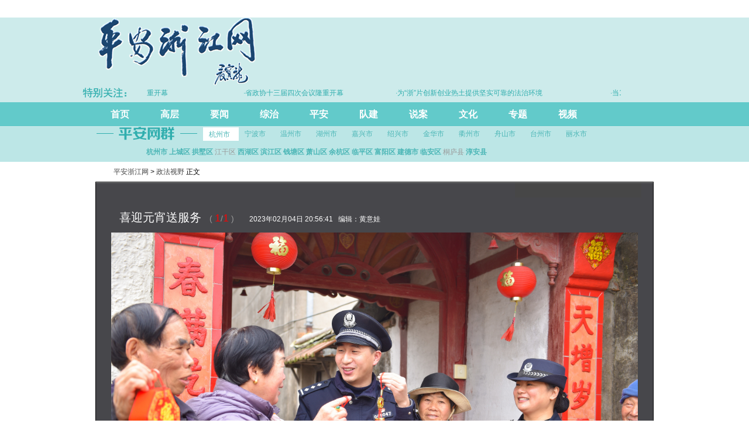

--- FILE ---
content_type: text/html
request_url: http://www.pazjw.gov.cn/pinganjianying/202302/t20230204_25380716.shtml
body_size: 7618
content:
<!--2024-08-09 13:43:51--><!DOCTYPE html PUBLIC "-//W3C//DTD XHTML 1.0 Transitional//EN" "//www.w3.org/TR/xhtml1/DTD/xhtml1-transitional.dtd">
<html xmlns="//www.w3.org/1999/xhtml" xmlns:wb="//open.weibo.com/wb"><head>
    <meta http-equiv="Content-Type" content="text/html; charset=utf-8" />
    <title>喜迎元宵送服务_政法视野_平安浙江网</title>
    <meta name="keywords" content="" />
    <meta name="description" content="" />
    <!--2024-08-13 15:14:59--><style>
    /** 详情页横视频尺寸 **/
    iframe.horizontal-video, video.horizontal-video {
        width: 665px;
        height: 375px
    }
    /** 详情页竖视频尺寸 **/   
    iframe.vertical-video, video.vertical-video {
        width: 665px;
        height: 1180px
    }
    /** 丽水富文本 **/
    #maincontent img { max-width: 100% !important; }
</style>
<!--【嵌套模板】通用资源:（全局）通用样式-->
    <link rel="stylesheet" type="text/css" href="//img.pazjw.gov.cn/gbpazjw/style/common.css" />
    <link rel="stylesheet" type="text/css" href="//img.pazjw.gov.cn/gbpazjw/style/head_foot.css" />
    <link rel="stylesheet" type="text/css" href="//img.pazjw.gov.cn/gbpazjw/style/label.css" />
    <link rel="stylesheet" type="text/css" href="//img.pazjw.gov.cn/gbpazjw/style/public.css" />
    <link rel="stylesheet" type="text/css" href="//img.pazjw.gov.cn/gbpazjw/style/index.css" />
    <link rel="stylesheet" type="text/css" href="//img.pazjw.gov.cn/pazjw/style/photo_view.css" />
    <script src="//static.zjol.com.cn/material/public/js/jquery-1.12.4.min.js"></script>
    <script type="text/javascript" src="//img.pazjw.gov.cn/pazjw/js/util.js?2019"></script>
    <script type="text/javascript">
            var _listdata = [];
            
              _listdata.push({
                title: '',
                timg: 'https://oss.pazjw.com/pinganjianying/202408/1821480690293219328_1280px.jpg',
                img: 'https://oss.pazjw.com/pinganjianying/202408/1821480690293219328_1280px.jpg',
                listimg: 'https://oss.pazjw.com/pinganjianying/202408/1821480690293219328_1280px.jpg',
                picwidth: "800",
                picheight: "",
                morelink: ''
              });
            
              _listdata.push({
                title: '',
                timg: 'https://oss.pazjw.com/pinganjianying/202408/1821480690297413632_1280px.jpg',
                img: 'https://oss.pazjw.com/pinganjianying/202408/1821480690297413632_1280px.jpg',
                listimg: 'https://oss.pazjw.com/pinganjianying/202408/1821480690297413632_1280px.jpg',
                picwidth: "800",
                picheight: "",
                morelink: ''
              });
            
        </script>
    <style>
        .contliImg{width: 120px;height: 90px;}
    </style>
</head>
<body style="background-color: #fff;">
    <!--2026-01-28 14:55:56--><div style="background-color: #cdebeb;">
    <div class="gov_top_bar">
        <div class="top_bar">
            <div style="float: left;">
                <img src="//img.pazjw.com.cn/gbpazjw/images/pazjwlogo.png" />
            </div>
            <!--<div style="float: right;width: 250px;margin:30px;">
            <div style="float: right;">
                <a href="" target="_blank"><img src="//img.pazjw.com.cn/gbpazjw/images/pajsnologo.png" /></a>
            </div>
            <div id="header_t" style="margin-top: 10px;">
                <a href="javascript:void(0)" onclick="this.style.behavior='url(#default#homepage)';this.setHomePage('//www.pazjw.gov.cn');" class="each_item">设为首页</a>
                |
                <a href="javascript:void(0)" onclick="try{window.external.AddFavorite('//www.pazjw.gov.cn', '平安浙江网');}catch(e){window.sidebar.addPanel('平安浙江网', '//www.pazjw.gov.cn', '');}" class="each_item">加入收藏</a>
                |
                <a href="mailto:pazjw0571@sina.com" class="each_item">在线投稿<span class="rss"></span></a>
            </div>
            </div>-->
        </div>
    </div>
    
    
    <div class="focus2" style="background: #cdebeb;">
        <img src="//img.pazjw.com.cn/gbpazjw/images/tbgzlogo.png" style="float: left;" />
        <div class="inner">
            <div class="layer" style="height:300px;width:810px;overflow:hidden;margin-top:4px" id="pingpaibox_532">
                <div id="scroll_532" style="width:800%">
                    <ul class="label_pic_ul" id="pingpai_532" class="fleft">
                        
                            <li style="float:left; margin:0 0 3px 0">
                                <p class="label_pic_title2 center" style="width:300px;"><a href="//www.pazjw.gov.cn/yaowen/202601/t20260127_31476795.shtml" target="_blank" title="省打击涉烟违法犯罪联席会议第一次全体会议召开">  ·省打击涉烟违法犯罪联席会议第一次全体会议召开</a></p>
                            </li>
                        
                            <li style="float:left; margin:0 0 3px 0">
                                <p class="label_pic_title2 center" style="width:300px;"><a href="//www.pazjw.gov.cn/yaowen/202601/t20260122_31468579.shtml" target="_blank" title="是咖啡馆主理人，也是“山海守护人”">  ·是咖啡馆主理人，也是“山海守护人”</a></p>
                            </li>
                        
                            <li style="float:left; margin:0 0 3px 0">
                                <p class="label_pic_title2 center" style="width:300px;"><a href="//www.pazjw.gov.cn/yaowen/202601/t20260115_31456107.shtml" target="_blank" title="省十四届人大四次会议隆重开幕">  ·省十四届人大四次会议隆重开幕</a></p>
                            </li>
                        
                            <li style="float:left; margin:0 0 3px 0">
                                <p class="label_pic_title2 center" style="width:300px;"><a href="//www.pazjw.gov.cn/yaowen/202601/t20260114_31454523.shtml" target="_blank" title="省政协十三届四次会议隆重开幕">  ·省政协十三届四次会议隆重开幕</a></p>
                            </li>
                        
                            <li style="float:left; margin:0 0 3px 0">
                                <p class="label_pic_title2 center" style="width:300px;"><a href="//www.pazjw.gov.cn/yaowen/202601/t20260113_31452105.shtml" target="_blank" title="为“浙”片创新创业热土提供坚实可靠的法治环境">  ·为“浙”片创新创业热土提供坚实可靠的法治环境</a></p>
                            </li>
                        
                            <li style="float:left; margin:0 0 3px 0">
                                <p class="label_pic_title2 center" style="width:300px;"><a href="//www.pazjw.gov.cn/yaowen/202601/t20260109_31446153.shtml" target="_blank" title="当110装上“超级大脑”">  ·当110装上“超级大脑”</a></p>
                            </li>
                        
                            <li style="float:left; margin:0 0 3px 0">
                                <p class="label_pic_title2 center" style="width:300px;"><a href="//www.pazjw.gov.cn/yaowen/202601/t20260108_31445171.shtml" target="_blank" title="以司法担当守护浙江人民“安全感”">  ·以司法担当守护浙江人民“安全感”</a></p>
                            </li>
                        
                            <li style="float:left; margin:0 0 3px 0">
                                <p class="label_pic_title2 center" style="width:300px;"><a href="//www.pazjw.gov.cn/yaowen/202512/t20251231_31432277.shtml" target="_blank" title="为护航高质量发展建设共同富裕示范区提供坚实法治保障">  ·为护航高质量发展建设共同富裕示范区提供坚实法治保障</a></p>
                            </li>
                        
                            <li style="float:left; margin:0 0 3px 0">
                                <p class="label_pic_title2 center" style="width:300px;"><a href="//www.pazjw.gov.cn/yaowen/202512/t20251230_31429184.shtml" target="_blank" title="我省开展刑事科学技术科研创新与实战应用交流活动">  ·我省开展刑事科学技术科研创新与实战应用交流活动</a></p>
                            </li>
                        
                            <li style="float:left; margin:0 0 3px 0">
                                <p class="label_pic_title2 center" style="width:300px;"><a href="//www.pazjw.gov.cn/yaowen/202512/t20251230_31429136.shtml" target="_blank" title="全省火灾起数、生产安全事故数实现“双下降”">  ·全省火灾起数、生产安全事故数实现“双下降”</a></p>
                            </li>
                        
                    </ul>
                    <ul class="fleft" id="pingpaicopy_532"></ul>
                </div>
    
                <script type="text/javascript">
                (function(){
                $('#pingpaicopy_532').html($('#pingpai_532').html());
                var MyMar=setInterval(Marquee,20); 
                $('#scroll_532').hover( function(){ clearInterval(MyMar) }, function(){ MyMar=setInterval(Marquee,20) } );
                function Marquee(){var tab=$('#pingpaibox_532')[0], tab1=$('#pingpai_532')[0],tab2=$('#pingpaicopy_532')[0];
                if(tab2.offsetWidth-tab.scrollLeft<=0)tab.scrollLeft-= tab1.offsetWidth;else{tab.scrollLeft++;}}
                })()
                </script>
            </div>
        </div>
    </div>
    
    <!--S 导航-->
        <div class="nav" style="width: 100%;height: 41px;margin: 0 auto;background-color: #62caca;">
            <ul style="padding: 0 0 0 5px;width: 960px;margin: 0 auto;">
                <li><a href="/">首页</a></li>
                <li class="line-bor">|</li>
                <li><a href="/gaocengzhisheng">高层</a></li>
                <li class="line-bor">|</li>
                <li><a href="/lingdaohuodong">要闻</a></li>
                <li class="line-bor">|</li>
                <li><a href="/shehuizhili">综治</a></li>
                <li class="line-bor">|</li>
                <li><a href="/gongchuangpingan">平安</a></li>
                <li class="line-bor">|</li>
                <li><a href="/duiwujianshe">队建</a></li>
                <li class="line-bor">|</li>
                <li><a href="/shuoan">说案</a></li>
                <li class="line-bor">|</li>
                <li><a href="/zhengfawenhua">文化</a></li>
                <li class="line-bor">|</li>
                <li><a href="//www.pazjw.gov.cn/zhuanti/">专题</a></li>
                <li class="line-bor">|</li>
                <li><a href="/pinganshichuang">视频</a></li>
            </ul>
        </div>
    <!--E 导航-->
    <div class="clear"></div>
        <div class="gov_frame" style="width: 100%;background-color: #bce6e6;">
        <div id="tab_2" style="margin: 0 auto;width: 950px;background: url(//img.pazjw.gov.cn/gbpazjw/images/pawqlogo.png) no-repeat;">
            <div class="gov_tab_head  head" style="width: 680px;margin-left: 180px;">
                <span class="over">杭州市</span>
                <span >宁波市</span>
                <span>温州市</span>
                <span>湖州市</span>
                <span>嘉兴市</span>
                <span>绍兴市</span>
                <span>金华市</span>
                <span>衢州市</span>
                <span>舟山市</span>
                <span>台州市</span>
                <span>丽水市</span>
                <h4 class="gov_index_title_more2"></h4>
            </div>
            <div class="main" style="margin-left: 80px;">
                <div  class="gov_index_middle_content2 content">
                    <a href="//www.pahz.gov.cn/" target="_blank"><b>杭州市</b></a>
                    <a href="//pasc.pahz.gov.cn/" target="_blank"><b>上城区</b></a>
                    <a href="//pags.pahz.gov.cn/" target="_blank"><b>拱墅区</b></a>
                    <span style="color:#999">江干区</span>
                    <a href="//www.paxh.gov.cn/" target="_blank"><b>西湖区</b></a>
                    <a href="//pabj.pahz.gov.cn/" target="_blank"><b>滨江区</b></a>
                    <a href="//paqt.pahz.gov.cn" target="_blank"><b>钱塘区</b></a>
                    <a href="//zfw.xsnet.cn/" target="_blank"><b>萧山区</b></a>
                    <a href="//www.yuhang.gov.cn/zjyh/jryh/hotnews/payh/" target="_blank"><b>余杭区</b></a>
                    <a href="//www.yuhang.gov.cn/zjyh/jryh/hotnews/payh/" target="_blank"><b>临平区</b></a>
                    <a href="//www.fuyang.gov.cn/fy/zfw" target="_blank"><b>富阳区</b></a>
                    <a href="//www.jiande.gov.cn/pajd/" target="_blank"><b>建德市</b></a>
                    <a href="//pala.lanews.com.cn/" target="_blank"><b>临安区</b></a>
                    <span style="color:#999">桐庐县</span>
                    <a href="//www.qdh.gov.cn/paqdh" target="_blank"><b>淳安县</b></a>
                </div>
                <div class="gov_index_middle_content1  content" style="display:none;">
                    <a href="//www.panb.gov.cn/" target="_blank"><b>宁波市 </b></a>
                    <a href="//zt.haishu.gov.cn/pahs/index.aspx" target="_blank"><b>海曙区 </b></a>
                    <a href="//pajbw.pazjw.com.cn/" target="_blank"><b>江北区</b></a>
                    <a href="//www.bl.gov.cn/doc/bmjd/sfj/index.shtml" target="_blank"><b>北仑区</b></a>
                    <a href="//www.zh.gov.cn/col/col83653/index.html" target="_blank"><b>镇海区</b></a>
                    <a href="/" target="_blank"><b>鄞州区</b></a>
                    <a href="//payyw.pazjw.com.cn/" target="_blank"><b>余姚市</b></a>
                    <a href="//pacx.cxnews.cn/" target="_blank"><b>慈溪市</b></a>
                    <a href="//pafh.fh.gov.cn/index.html" target="_blank"><b>奉化区</b></a>
                    <a href="//xs.cnnb.com.cn/pdzx/paxs/" target="_blank"><b>象山县</b></a>
                    <a href="//panh.nhnews.cn/" target="_blank"><b>宁海县</b></a> 
                </div>
                <div class="gov_index_middle_content1  content" style="display:none;">
                    <a href="//pawzw.pazjw.gov.cn/" target="_blank"><b>温州市</b></a>
                    <a href="//palcw.pazjw.com.cn/" target="_blank"><b>鹿城区</b></a>
                    <a href="//palww.pazjw.com.cn/" target="_blank"><b>龙湾区</b></a>
                    <a href="//paohw.pazjw.com.cn/" target="_blank"><b>瓯海区</b></a>
                    <a href="//www.payq.gov.cn/" target="_blank"><b>乐清市</b></a>
                    <a href="//www.pinganruian.com/" target="_blank"><b>瑞安市</b></a>
                    <a href="//payjw.pazjw.com.cn/" target="_blank"><b>永嘉县</b></a> 
                    <a href="//padt.dongtou.gov.cn/" target="_blank"><b>洞头区</b></a> 
                    <a href="//pawcw.pazjw.com.cn/" target="_blank"><b>文成县</b></a> 
                    <a href="//papyw.pazjw.com.cn/" target="_blank"><b>平阳县</b></a>
                    <span style="color:#999">泰顺县</span>
                    <a href="//pacnw.pazjw.com.cn/" target="_blank"><b>苍南县</b></a>
                </div>
                <div class="gov_index_middle_content1  content" style="display:none;">
                    <a href="//www.pahuzhou.gov.cn" target="_blank"><b>湖州市</b></a>
                    <a href="//zfw.wuxing.gov.cn/" target="_blank"><b>吴兴区</b></a>
                    <a href="//panxw.pazjw.com.cn/" target="_blank"><b>南浔区</b></a>
                    <span style="color:#999">德清县</span>
                    <a href="//pacxw.pahuzhou.gov.cn/" target="_balnk"><b>长兴县</b></a>
                    <a href="//zfw.anji.gov.cn/" target="_blank"><b>安吉县</b></a>
                </div>
                <div class="gov_index_middle_content1  content" style="display:none;">
                    <a href="//pajxw.pazjw.gov.cn" target="_blank"><b>嘉兴市</b></a> 
                    <a href="//panhw.pazjw.com.cn/" target="_blank"><b>南湖区</b></a> 
                    <a href="//paxiuzhou.pazjw.com.cn/" target="_blank"><b>秀洲区</b></a> 
                    <a href="//paphw.pazjw.com.cn/" target="_blank"><b>平湖市</b></a> 
                    <a href="//pahnw.pazjw.com.cn" target="_blank"><b>海宁市</b></a> 
                    <a href="//www.jxzz.gov.cn/aspx/tongxiangIndex.aspx" target="_blank"><b>桐乡市</b></a> 
                    <a href="//pajsw.pazjw.com.cn/" target="_blank"><b>嘉善县</b></a> 
                    <a href="//pahaiyan.pazjw.com.cn/" target="_blank"><b>海盐县</b></a> 
                    <a href="//www.jxzz.gov.cn/aspx/kaifaquIndex.aspx" target="_blank"><b>开发区</b></a>
                </div>
                <div class="gov_index_middle_content1  content" style="display:none;">
                    <a href="//pasx.pazjw.gov.cn/" target="_blank"><b>绍兴市</b></a> 
                    <a href="//www.payc.gov.cn/" target="_blank"><b>越城区</b></a> 
                    <a href="//www.pakq.gov.cn/" target="_blank"><b>柯桥区</b></a> 
                    <a href="//www.pazhuji.gov.cn/" target="_blank"><b>诸暨市</b></a> 
                    <a href="//pa.shangyu.gov.cn/" target="_blank"><b>上虞市</b></a> 
                    <a href="//paszw.pazjw.com.cn" target="_blank"><b>嵊州市</b></a> 
                    <a href="//paxcw.pazjw.com.cn/" target="_blank"><b>新昌县</b></a> 
                </div>
                <div class="gov_index_middle_content1  content" style="display:none;">
                    <a href="//www.pajh.gov.cn/" target="_blank"><b>金华市</b></a> 
                    <a href="//www.payw.gov.cn/" target="_blank"><b>义乌市</b></a> 
                    <a href="//jhwcw.zjol.com.cn/pawc/" target="blank"><b>婺城区</b></a> 
                    <a href="//pajd.pajh.gov.cn/" target="_blank"><b>金东区</b></a> 
                    <span style="color:#999">兰溪市</span>
                    <a href="//www.pady.gov.cn/index.html" target="_blank"><b>东阳市</b></a>
                    <a href="//www.payk.gov.cn/" target="_blank"><b>永康市</b></a> 
                    <a href="//www.pawy.gov.cn/" target="blank"><b>武义县</b></a> 
                    <a href="//www.papj.gov.cn/" target="_blank"><b>浦江县</b></a> 
                    <span style="color:#999">磐安县</span>
                </div>
                <div class="gov_index_middle_content1  content" style="display:none;">
                    <a href="//www.paquzhou.gov.cn" target="_blank"><b>衢州市</b></a> 
                    <a href="//pakc.paquzhou.gov.cn/" target="_blank"><b>柯城区</b></a> 
                    <a href="//www.paqj.gov.cn" target="_blank"><b>衢江区</b></a> 
                    <a href="//www.pajiangshan.gov.cn/" target="_blank"><b>江山市</b></a> 
                    <a href="//paly.paquzhou.gov.cn/" target="_blank"><b>龙游县</b></a> 
                    <a href="//www.pacs.gov.cn/" target="_blank"><b>常山县</b></a> 
                    <a href="//pakhw.pazjw.com.cn/" target="_blank"><b>开化县</b></a>
                </div>
                <div class="gov_index_middle_content1  content" style="display:none;">
                    <a href="//www.pazs.gov.cn/" target="_blank"><b>舟山市</b></a> 
                    <a href="//padh.pazjw.gov.cn/" target="_blank"><b>定海区</b></a> 
                    <a href="//www.papt.gov.cn/" target="_blank"><b>普陀区</b></a>  
                    <a href="//www.pads.gov.cn/" target="_blank"><b>岱山县</b></a> 
                    <a href="//pingan.shengsi.gov.cn/_sspa/index.htm" target="_blank"><b>嵊泗县</b></a> 
                </div>
                <div class="gov_index_middle_content1  content" style="display:none;">
                    <a href="//www.patz.gov.cn" target="_blank"><b>台州市</b></a> 
                    <a href="//pajjw.pazjw.com.cn" target="_blank"><b>椒江区</b></a> 
                    <a href="//pahy.patz.gov.cn/" target="_blank"><b>黄岩区</b></a> 
                    <span style="color:#999">路桥区</span> 
                    <a href="//palhw.pazjw.com.cn/" target="_balnk"><b>临海市</b></a> 
                    <a href="//pawlw.pazjw.com.cn/" target="_balnk"><b>温岭市</b></a> 
                    <a href="//payh.patz.gov.cn/" target="_balnk"><b>玉环市</b></a> 
                    <a href="//pattw.patz.gov.cn/" target="_balnk"><b>天台县</b></a> 
                    <a href="//www.smpz.gov.cn/index.html" target="_blank"><b>三门县</b></a> 
                    <a href="//paxjw.patz.gov.cn/" target="_blank"><b>仙居县</b></a> 
                </div>
                <div class="gov_index_middle_content1  content" style="display:none;">
                    <a href="//www.pals.gov.cn/" target="_blank"><b>丽水市</b></a> 
                    <a href="//www.pald.gov.cn/" target="_blank"><b>莲都区</b></a> 
                    <a href="//www.palq.gov.cn/" target="_blank"><b>龙泉市</b></a> 
                    <a href="//qtnews.zjol.com.cn/zhuanti/2009paqt/index.asp" target="_blank"><b>青田县</b></a> 
                    <a href="//payh.gov.cn/" target="_blank"><b>云和县</b></a> 
                    <a href="//paqyw.pazjw.com.cn/" target="_blank"><b>庆元县</b></a> 
                    <a href="//pajyw.pazjw.com.cn/" target="_blank"><b>缙云县</b></a> 
                    <span style="color:#999">遂昌县</span>
                    <a href="//www.pasongyang.gov.cn/" target="_blank"><b>松阳县</b></a> 
                    <a href="//sxzfw.jingning.gov.cn/" target="_blank"><b>景宁畲族自治县</b></a>
                </div>
            </div>
        </div>	
    </div>
    
    <script language="javascript">
    $(document).ready(function(){
        MoveTabs('tab_2',0,'mouseover');
    });
    </script>
    </div>
        <!--<div style="width: 1160px;margin: 0 auto;">
            <div class="flash">
                <object classid="clsid:D27CDB6E-AE6D-11cf-96B8-444553540000" codebase="//download.macromedia.com/pub/shockwave/cabs/flash/swflash.cab#version=6,0,29,0" width="830" height="110">	
                <param name="movie" value="//img.pazjw.gov.cn/gbpazjw/images/flash.swf">
                <param name="quality" value="high">
                <param name="wmode" value="transparent">
                <embed src="//img.pazjw.gov.cn/gbpazjw/images/flash.swf" width="830" height="110" quality="high" pluginspage="//www.macromedia.com/go/getflashplayer" type="application/x-shockwave-flash" wmode="transparent">
                </object>
            </div>
        </div>-->
    </div>
<!--【嵌套模板】平安浙江网:2018改版_平安浙江网内页头部-->
<div class="gov_frame" style="background-color: #fff;">
    <script type="text/javascript">
        var multi_page = false;
    </script>
    <div class=" ph990">
        <div class="list_nave">
            <a href="../../" target="_blank" title="平安浙江网" class="CurrChnlCls">平安浙江网</a>&nbsp;>&nbsp;<a href="../" target="_blank" title="政法视野" class="CurrChnlCls">政法视野</a>&nbsp;正文
        </div>
    </div>
    <!--内容开始-->
    <div id="ph_wrap">
        <div id="photo_wrap" class="ph990 ">
            <div class="head">
                <div class="net_back">
                    <a href="javascript:JQPho.imgshow('1');" class="back"></a>
                    <a href="javascript:JQPho.imgshow('2');" class="next"></a>
                    <a href="javascript:;" onclick="JQPho.showall()" class="all"></a>
                </div>
            </div>
            <div class="box_middle">
                <div class="box_title">
                    <div class="title">
                        喜迎元宵送服务
                        <span class="cimg">(
                        <label class="cout" id="cimg">1</label>/<label class="cout" id="aimg">1</label>
                        )</span>
                        <span class="datetime">
                        &nbsp;&nbsp;&nbsp;&nbsp;2023年02月04日 20:56:41
                        &nbsp;
                        编辑：黄意娃
                        </span>
                    </div>
                </div>
            <div class="box_img" id="box_img">
                <div class="img_box">
                    <img id="showimg" src="https://oss.pazjw.com/pinganjianying/202408/1821480690293219328_1280px.jpg" onload="if(this.width>900)this.width=900;JQPho.setpoterheight()" border="0" onerror="this.src='//www.pazjw.gov.cn/images/nopic.jpg'" />
                </div>
                <div id="cursor1" href="javascript:void(0)" onclick="JQPho.imgshow(1)"></div>
                <div id="cursor2" href="javascript:void(0)" onclick="JQPho.imgshow(2)" ></div>
            </div>
            <div class="box_img" id="all_img"></div>
            <div class="clear"></div>
            <div class="real_link">
                <a class="link" id="real_link" href="" target="_blank">查看原图</a>
                <a href="javascript:void(0)" onclick="JQPho.showall()" class="all" >全部图片</a>
            </div>
            <div id="imgtitle"></div>
            <div class="ph_summary">
                <p>　　元宵节前夕，平湖市公安局钟埭派出所民辅警来到辖区钟埭村，与群众一起提前欢度元宵，向群众送上便民服务。（杨艳虹）</p>
            </div>
        </div>
        <div class="box_more">
            <div class="more_left" style="width:30px;float:left">
                <a href="javascript:void(0)" onmousedown="JQPho.moveimg('L')" onmouseup="JQPho.moveimg('Lo')" onmouseout="JQPho.moveimg('Lo')" id="more_left"></a>
            </div>
            <div class="more_middle" id="divmov">
                <table cellspacing="5" cellpadding="0">
                    <tr id="imgs"></tr>
                </table>
            </div>
            <div  class="more_right" style="width:30px;float:right">
                <a href="javascript:void(0)" onmousedown="JQPho.moveimg('R')" onmouseup="JQPho.moveimg('Ro')" onmouseout="JQPho.moveimg('Ro')" id="more_right"></a>
            </div>
        </div>
        
        <div id="photolist" style="display:none">
            <script type="text/javascript">
                for(i=0;i<_listdata.length;i++){
					document.write('<li><h2>'+_listdata[i].title+'</h2><a href="#p='+(i+1)+'" hidefocus="true"><img src="'+_listdata[i].listimg+'" width="105" height="96" /></a><i title="img">'+_listdata[i].listimg+'</i></li>')
				};
            </script>
        </div>
        <script type="text/javascript" src="//img.pazjw.gov.cn/pazjw/js/photo.js"></script>
    </div>
    <!--其他图片开始-->
    <div id="subcate" class="ph990">
        <div class="more_list">其它图片</div>
        
            <div class="ml_box">
                <a href="../202408/t20240801_27004131.shtml" target="_blank">
                    <img class="contliImg" alt="与法同行 守护一夏" src="" />
                </a>
                <span class="contliSpan">
                    <a href="../202408/t20240801_27004131.shtml" target="_blank">与法同行 守护一夏</a>
                </span>
            </div>
        
            <div class="ml_box">
                <a href="../202407/t20240731_27000074.shtml" target="_blank">
                    <img class="contliImg" alt="慰问老兵" src="" />
                </a>
                <span class="contliSpan">
                    <a href="../202407/t20240731_27000074.shtml" target="_blank">慰问老兵</a>
                </span>
            </div>
        
            <div class="ml_box">
                <a href="../202407/t20240731_27000037.shtml" target="_blank">
                    <img class="contliImg" alt="送“法”上船" src="" />
                </a>
                <span class="contliSpan">
                    <a href="../202407/t20240731_27000037.shtml" target="_blank">送“法”上船</a>
                </span>
            </div>
        
            <div class="ml_box">
                <a href="../202407/t20240731_26999992.shtml" target="_blank">
                    <img class="contliImg" alt="集市反诈" src="" />
                </a>
                <span class="contliSpan">
                    <a href="../202407/t20240731_26999992.shtml" target="_blank">集市反诈</a>
                </span>
            </div>
        
    </div>
    <!--其他图片结束-->
</div>
<div class="clear"></div>
<!--2024-08-13 16:13:21--><!--底部开始-->
<link rel="stylesheet" type="text/css" href="//img.pazjw.com.cn/gbpazjw/style/public.css" />
<div class="gov_frame" style="background: #fff;">
	<div class="cyberpolice">
		<a target="blank" href="//net.china.com.cn/chinese/index.htm" class="blxx"></a>
		<a target="blank" href="//www.pingpinganan.gov.cn/" class="wljc"></a><a class="jp"></a>
	</div>
	<ul id="footer">
		<li>主办：中共浙江省委政法委员会 中共浙江省委建设平安浙江领导小组办公室</li>
		<li>Copyright &copy; http://www.pazjw.gov.cn all rights reserved 浙ICP备15036578号-1 投稿邮箱地址：pazjw0571@sina.com
			<script type="text/javascript">var cnzz_protocol = (("https:" == document.location.protocol) ? " https://" : " http://"); document.write(unescape("%3Cspan id='cnzz_stat_icon_1262632291'%3E%3C/span%3E%3Cscript src='" + cnzz_protocol + "s13.cnzz.com/z_stat.php%3Fid%3D1262632291%26show%3Dpic' type='text/javascript'%3E%3C/script%3E"));</script>
		</li>
		<li>
			<script type="text/javascript">document.write(unescape("%3Cspan id='_ideConac' %3E%3C/span%3E%3Cscript   src='//dcs.conac.cn/js/12/000/0000/60429042/CA120000000604290420002.js' type='text/javascript'%3E%3C/script%3E"));</script>
		</li>
		<div style="width:300px;margin:0 auto; padding:20px 0;">
			<img src="//img.pazjw.gov.cn/pazjw/images/gabalogo.png" />
			<a target="_blank" href="//beian.miit.gov.cn/#/Integrated/index"
				style="display:inline-block;text-decoration:none;height:20px;line-height:20px;">
				<p style="float:left;height:20px;line-height:20px;margin: 0px 0px 0px 5px; color:#939393;">浙公网安备
					33010602008782号</p>
			</a>
		</div>
	</ul>
</div>
<!--底部结束-->
<script id="_trs_ta_js" src="//ta.8531.cn/c/js/ta.js?mpid=176" async="async" defer="defer"></script>
<!--【嵌套模板】平安浙江网:2018改版_平安浙江网内页底部-->
</body>
</html>

--- FILE ---
content_type: text/css
request_url: http://img.pazjw.gov.cn/gbpazjw/style/index.css
body_size: 2785
content:
/* CSS Document Government Style */
/*首页主体样式*/
.area_main,.area_sub,.main_col_10,.main_col_11,.main_col_12,.index_box11,.index_box22,.lfbox,.rtbox,.labelblock{
  overflow: hidden;
}
.banner{width:952px;margin-top:10px}
.area_main{float:left;width:712px;padding-right:10px;}
.area_sub{width:230px;}
.main_col_11{width:712px;overflow:hidden;}
.index_box11{width:351px;float:left}
.index_box11.r{padding-left:10px;}
.index_box11 .head1{border-right:#b4b4b4 1px solid}
.index_box11 .main1{border:#b4b4b4 1px solid;border-top:none}
.index_box12 .main1{background:#e3ebf0;padding:8px}
.index_box22 .main1{border-top:none;}
.ad_box{height:auto;min-height:0px;}
.lfbox{float:left;width:315px;border-right: 1px dashed #CCCDCF;padding-right:10px;margin-right:10px;}
.rtbox{float:right;width:335px;}
.lfbox1{float:right;width:315px;}
.rtbox1{float:left;width:335px;border-right: 1px dashed #CCCDCF;padding-right:10px;margin-right:10px;}

/*Flashnews*/
.flashnews{width:1200px;height:auto;overflow:hidden;margin-top:10px}
.bigtt{height:auto;padding:6px 20px;border-bottom:#b4b4b4 1px solid;margin-bottom:10px;}
.bigtt h1{ font:32px/42px impact;font-weight:900;margin-bottom:10px;text-align:center}
.bigtt h1 a{color:#023972;}
.bigtt h3{clear:both;margin:0 auto;text-align:center;font-size:12px;font-weight:normal}
.bigtt h3 a{clear:both;text-align:center;font-size:14px;font-weight:normal;color:#023972;margin:0 10px 0 0;}
.flash_img{float:left;margin:0 10px 10px;}
.flash_txt{float:left;width:330px;margin-right:15px;margin-left: 30px;}
.flash_txt2{float:left;width:310px;margin-right:15px;margin-left: 30px;}
.flash_txt .up{margin-bottom:5px;}
.flash_txt .dt{clear:both;}

#tab_1 .head{height:27px;line-height:27px;}
#tab_1 .main{}
#tab_1 .main .content { border:none; padding:5px 5px; min-height:30px;line-height:24px;color:#003366}
#tab_2 .head{height:25px;line-height:27px;}
#tab_2 {}
#tab_2 .main{}


.gov_index_banner_ad { width:990px; height:90px;/**/ margin:5px auto; overflow:hidden; }
.gov_index_banner_ad span{float:left;width:240px;margin-right:10px;overflow:hidden; }
.gov_index_banner_ad span.right{float:left;width:240px;overflow:hidden;margin-right:0px; }
.gov_index_banner_news { width:990px; height:40px; margin:5px auto;padding-top:3px; overflow:hidden; line-height:150%;}
.gov_index_left { width:290px; float:left; margin:0px; overflow:hidden; }
.gov_index_middle { width:461px; float:left; border:none; margin:0px 0px 0px 10px; _margin:0px 0px 0px 5px; overflow:hidden; }
.gov_index_right {width:218px; float:left; margin:0px 0px 0px 11px; _margin:0px 0px 0px 9px; overflow:hidden; }
.gov_index_big_right { width:700px; float:left; margin:0px; padding:0px; border:none; overflow:hidden; }
.gov_tab_head {height:30px;margin-top:0px;border-bottom:none; font-size:14px; overflow:hidden;padding-left:2px }
.gov_tab_head span{padding:3px 15px 2px 10px; float:left; line-height:150%; font-size:14px;}
.gov_tab_head span.over{margin-top:1px;border:0px solid #ffffff;background:#ffffff;}
.gov_index_border{border:1px solid #cfcfcf}
.gov_top_title{background:url(../images/top_title.gif) 5px 10px no-repeat; height:27px;float:left;width:116px; text-align:center; color:#000;}
.gov_index_title1 {height:21px; margin:10px 0px 0px 0px; padding-left:20px; padding-top:3px; background:url(../images/titlebg.jpg) repeat-x left top; border:1px solid #cfcfcf; font-size:14px; font-weight:bolder; color:#FE581E; overflow:hidden;}
.gov_index_title2 {height:23px; margin:10px 0px 0px 0px; padding-top:5px; background:url(../images/title_bg2.gif) repeat-x;border:1px solid #cfcfcf;border-bottom:none; font-size:14px; overflow:hidden; }
.span { width:90px; height:23px; margin:0px;text-align:center; font-size:12px; overflow:hidden; float:left; }
.gov_index_title2_option_active { width:90px; height:23px; margin:0px; text-align:center; font-size:14px; overflow:hidden; float:left; }
.gov_index_title3 {height:17px; margin:10px 0px 0px 0px; padding-left:20px; padding-top:8px; background:url(../images/titlebg.jpg) repeat-x 0 -36px;border:1px solid #cfcfcf;border-bottom:none; font-size:14px; font-weight:bolder; color:#CC3300; overflow:hidden; }
.gov_index_title4 { height:18px; margin:10px 0px 0px 0px; padding-left:25px; padding-top:8px; background:url(../images/gov_index_title4.gif) no-repeat; font-size:14px; font-weight:bolder; color:#FE581E; overflow:hidden; }
.gov_index_title5 {height:22px; margin:5px 0px 0px 0px; padding-left:20px; padding-top:3px; background:url(../images/gov_title5.gif) no-repeat; font-size:14px; font-weight:bolder; color:#B60202; overflow:hidden; }
.gov_index_title6 { height:22px; margin:10px 0px 0px 0px; padding-left:20px; padding-top:3px; background:url(../images/titlebg.jpg) repeat-x 0 -170px;border:1px solid #cfcfcf; font-size:14px; font-weight:bolder; color:#FE581E; overflow:hidden; }
.gov_index_title7 {height:30px; margin:10px 0px 0px 0px; background:url(../images/titlebg.jpg) repeat-x; border-left:1px solid #cfcfcf;border-right:1px solid #cfcfcf; font-size:14px; font-weight:bolder;line-height:30px;  overflow:hidden;}
.gov_index_title8 {height:30px; background:url(../images/titlebg.jpg) repeat-x; border-left:1px solid #cfcfcf;border-right:1px solid #cfcfcf; font-size:14px; font-weight:bolder;line-height:30px;  overflow:hidden;}
.gov_index_title_more { float:right; margin-right:10px;top:0px; font-size:12px; font-weight:normal; color:#636363; text-decoration:none; }
.gov_index_title_more2{ float:right; margin-right:10px;margin-top:5px;line-height:120%; font-size:12px; font-weight:normal; color:#000000; text-decoration:none; }
.gov_index_icon1{background:url(../images/gov_title_icon.jpg) no-repeat 0 5px;padding-left:15px;height:27px; float:left; margin-left:9px;}
.gov_index_icon2{background:url(../images/gov_title_icon.gif) no-repeat left -100px;padding-left:10px;height:27px; float:left; margin-left:20px;}
.gov_index_left_content {padding:8px; border-top:none; border:#cfcfcf 1px solid; border-top:none;overflow-x:hidden; background-color:#fbfbfb; min-height:40px; _height:40px }
.gov_index_middle_content { border-top:none; padding:10px 5px; min-height:40px;height:_height:40px }
.gov_index_right_content { border:#cfcfcf 1px solid;border-top:none; padding:5px;padding-left:9px;  min-height:40px; _height:40px;background-color:#fbfbfb;}
.gov_index_ad1 { border:none; width:688px; margin-top:10px; margin-left:10px; _margin-left:11px; overflow:hidden; }
.gov_index_ad2 { border:none; width:216px; margin-top:10px; overflow:hidden; }
.gov_index_ad3 { border:none; width:216px; margin-top:10px; overflow:hidden; }
.gov_link_bottom{height:28px;}
.link_bottom{height:28px;width:105px; text-align:center; background:url(../images/link_bg.gif) no-repeat;line-height:30px}

/*首页有情链接*/
#frindlink {background:url(http://img.pazjw.com.cn/pazjw/images/frindlink_bg.gif) no-repeat;width:912px;height:86px;padding:16px 0 0 40px;margin-top:10px;}
#frindlink li{height:24px;line-height:24px;font-weight:normal;}
/*协会*/
label{cursor:pointer;}
.democode{width:400px;margin:30px auto 0 auto;line-height:24px;}
.democode h2{font-size:14px;color:#3366cc;height:28px;}
.agree{margin:40px auto;width:400px;font-size:16px;font-weight:800;color:#3366cc;}
.mainlist{padding:10px;}
.mainlist li{height:28px;line-height:28px;font-size:12px;}
.mainlist li span{margin:0 5px 0 0;font-family:"宋体";font-size:12px;font-weight:400;color:#ddd;}
.btnbox{text-align:center;height:30px;padding-top:10px;background:#ECF9FF;}

#windownbg{display:none;position:absolute;width:100%;height:100%;background:#000;top:0;left:0;}
#windown-box{position:fixed;_position:absolute;border:5px solid #E9F3FD;background:#FFF;text-align:left;}
#windown-title{position:relative;height:30px;border:1px solid #A6C9E1;overflow:hidden;}
#windown-title h2{position:relative;left:10px;top:5px;font-size:14px;color:#666;}
#windown-close{position:absolute;right:10px;top:8px;width:10px;height:16px;text-indent:-10em;overflow:hidden;cursor:pointer;}
#windown-content-border{position:relative;top:-1px;border:1px solid #A6C9E1;padding:5px 0 5px 5px;}
#windown-content img,#windown-content iframe{display:block;}
#windown-content .loading{position:absolute;left:50%;top:50%;margin-left:-8px;margin-top:-8px;}
#Loading {position:absolute;z-index:10;left:10px;top:10px;border:1px 
#666666 solid;background:#eeeeee;width:10px;height:10px}



/*xiaomi*/
.mi_01{ margin:10px auto; width:950px;}
.mi2_01{ width:307px; height:361px;float:left; margin:0 0 0 0px; border: #B4B4B4 1px solid;border-top: none;}
.mi2_02{ width:307px; height:361px;float:left; margin:0 0 0 10px; border: #B4B4B4 1px solid;border-top: none;}
.mi2_03{ width:307px; height:361px;float:left; margin:0 0 0 10px; border: #B4B4B4 1px solid;border-top: none;}


.mi_02{ margin:10px auto 0px; width:950px;}
.mi_02_01{ width:705px; float:left; border: #B4B4B4 1px solid;border-top: none;}
.mi_02_02{ width:228px; float:right;}
.mi_02_02_01a_1{ margin:8px 8px 4px 8px;}
.mi_02_02_01a_2{ margin:4px 8px 8px 8px;}
.mi_02_02_01{ width:228px; height:204px; margin:0 0 10px 0; float:right; border: #B4B4B4 1px solid;border-top: none;}
.mi_02_01_t{ width:705px; height:150px; margin:10px 0;}
.mi_02_01_t1{ width:350px; height:150px; float:left; }
.mi_02_01_t2{ width:345px; height:150px; float:right; }

.mi_02_01_w{ width:705px; height:200px; }
.mi_02_01_w1{ width:214px; float:left; height:200px; padding:10px; border-right: #B4B4B4 1px dashed; }
.mi_02_01_w2{ width:214px; float:left; height:200px; padding:10px; }



OL LI {
	MARGIN: 8px
}
#con {
	FONT-SIZE: 12px; MARGIN: 0px auto; WIDTH: 318px
}
#tags {
	PADDING-RIGHT: 0px; PADDING-LEFT: 0px; PADDING-BOTTOM: 0px; MARGIN: 0px 0px 0px 10px; WIDTH: 318px; PADDING-TOP: 0px; HEIGHT: 23px
}
#tags LI {
	 FLOAT: left; MARGIN-RIGHT: 1px; LIST-STYLE-TYPE: none; HEIGHT: 23px
}
#tags LI A {
	PADDING-RIGHT: 10px; PADDING-LEFT: 10px; FLOAT: left; PADDING-BOTTOM: 0px; COLOR: #999; LINE-HEIGHT: 23px; PADDING-TOP: 0px; HEIGHT: 23px; TEXT-DECORATION: none
}
#tags LI.emptyTag {
	BACKGROUND: none transparent scroll repeat 0% 0%; WIDTH: 4px
}
#tags LI.selectTag {
	BACKGROUND-POSITION: left top; MARGIN-BOTTOM: -2px; POSITION: relative; HEIGHT: 25px
}
#tags LI.selectTag A {
	BACKGROUND-POSITION: right top; COLOR: #000; LINE-HEIGHT: 25px; HEIGHT: 25px
}
#tags_ad {
	PADDING-RIGHT: 0px; PADDING-LEFT: 0px; PADDING-BOTTOM: 0px; MARGIN: 0px 0px 0px 10px; WIDTH: 318px; PADDING-TOP: 0px; HEIGHT: 23px
}
#tags_ad LI {
	 FLOAT: left; MARGIN-RIGHT: 1px; LIST-STYLE-TYPE: none; HEIGHT: 23px
}
#tags_ad LI A {
	PADDING-RIGHT: 10px; PADDING-LEFT: 10px; FLOAT: left; PADDING-BOTTOM: 0px; COLOR: #999; LINE-HEIGHT: 23px; PADDING-TOP: 0px; HEIGHT: 23px; TEXT-DECORATION: none
}
#tags_ad LI.emptyTag {
	BACKGROUND: none transparent scroll repeat 0% 0%; WIDTH: 4px
}
#tags_ad LI.selectTag {
	BACKGROUND-POSITION: left top; MARGIN-BOTTOM: -2px; POSITION: relative; HEIGHT: 25px
}
#tags_ad LI.selectTag A {
	BACKGROUND-POSITION: right top; COLOR: #000; LINE-HEIGHT: 25px; HEIGHT: 25px
}
#tagContent {
	BORDER-RIGHT: #ffffff 1px solid; PADDING-RIGHT: 1px; BORDER-TOP: #ffffff 1px solid; PADDING-LEFT: 1px; PADDING-BOTTOM: 1px; BORDER-LEFT: #ffffff 1px solid; PADDING-TOP: 1px; BORDER-BOTTOM: #ffffff 1px solid; BACKGROUND-COLOR: #fff
}
.tagContent {
	PADDING-RIGHT: 10px; DISPLAY: none; PADDING-LEFT: 10px;PADDING-BOTTOM: 10px; WIDTH: 295px; COLOR: #474747; PADDING-TOP: 10px; HEIGHT: 141px
}
#tagContent DIV.selectTag {
	DISPLAY: block
}



--- FILE ---
content_type: text/css
request_url: http://img.pazjw.gov.cn/pazjw/style/photo_view.css
body_size: 1421
content:
/*php168 photo*/
.ph990{width:952px;margin:10px auto}
/**内容页**/
.list_nave {font-size: 12px;line-height: 120%;margin: 9px 10px 0;padding-left: 20px;}
#ph_wrap{}
#photo_wrap{background:#47474B; border:1px solid #000000;color:#ffffff; }
#photo_wrap .head{height:30px;border-top:1px solid #999A9B;}
#photo_wrap .head .net_back{background:#474747; height:25px;float:right;margin-right:20px;}
#photo_wrap .head .net_back a{ width:62px; height:23px; display:block;margin:3px 5px; float:left}
#photo_wrap .head .net_back .back{ }
#photo_wrap .head .net_back .next{ }
#photo_wrap .head .net_back .all{ }
#photo_wrap .ph_title{ font-size:18px; font-weight:bold;color:#ffffff; height:50px; padding-top:10px;font-family:黑体,Verdana, Geneva, sans-serif}
#photo_wrap .ph_next_phs{ font-size:14px;height:50px; padding-top:10px;text-align:right; }
#photo_wrap .ph_next_phs a{color:#FFF}
#photo_wrap .left_poit{background:url(../images/ph_04.gif) left top; width:30px; display:block; height:30px; overflow:hidden; float:right; padding-right:5px}
#photo_wrap .right_poit{background: url(../images/ph_04.gif) right top; width:30px;display:block; height:30px; overflow:hidden; float:left; padding-left:5px;}
#cursor1{cursor:url(http://img1.cache.netease.com/cnews/img/gallery11/bg11.cur), pointer;height:100%;_height:100%;width:50%; position:absolute; left:0; top:0;outline:medium none}
#cursor2{cursor:url(http://img1.cache.netease.com/cnews/img/gallery11/bg12.cur), pointer;height:100%;_height:100%;width:50%; position:absolute; right:0; top:0;outline:medium none}
#photoloading{left:50%; top:50%; position:absolute;width:32px; height:32px; background:url(loading.gif) no-repeat;margin:-19px 0 0 -19px; display:none}
#photo_wrap .box_middle .box_title{height:30px;padding-top:20px;}
#photo_wrap .box_middle .box_title .title{font-size:20px; font-family:黑体,Verdana, Geneva, sans-serif;float:left;text-align:left;padding-left:40px;}
#photo_wrap .box_middle .box_title .cimg{font-size:14px;color:#999;padding-left:8px}
#photo_wrap .box_middle .box_title .cimg .cout{color:#F00; font-size:18px}
#photo_wrap .box_middle .box_title .datetime{ color:#ffffff; font-size:12px;padding-left:8px}
#photo_wrap .box_middle .box_title .nextimg{font-size:14px; float:right; text-align:right;padding-right:40px;color:#ffffff}
#photo_wrap .box_middle .box_title .nextimg a{color:#ffffff}
#photo_wrap .box_img{ position:relative; text-align:center}
#photo_wrap .box_img .img_box{width:900px;  overflow:hidden; margin:5px auto}
#photo_wrap .box_img img{ max-width:900px; border:0}
#photo_wrap .all_simg{width:150px; height:150px; overflow:hidden; display:block; float:left; margin:5px 10px}
#photo_wrap .all_simg img{ width:150px; border:0;}
#photo_wrap .ph_summary{padding:5px 40px;color:#bababa;font-size:12px}
#photo_wrap #imgtitle{padding:5px 50px 2px; font-size:14px; font-weight:bold}
#photo_wrap .real_link{float:right;font-size:12px;margin-right:50px; margin-top:3px;line-height:14px; height:14px}
#photo_wrap .real_link a{color:#767676;padding-left:15px; margin-left:10px}
#photo_wrap .real_link a.link{background-position:0 -54px}
#photo_wrap .real_link a.all{background-position:0 -108px}
#photo_wrap .real_link a.link:hover{background-position:0 -81px;color:#ecdeae}
#photo_wrap .real_link a.all:hover{background-position:0 -135px;color:#ecdeae}
#photo_wrap .box_more{ height:130px;background:#3C3C3C;margin-bottom:20px;margin:10px;}
#photo_wrap .box_more .more_left{width:50px; float:left}
#photo_wrap .box_more .more_middle{width:870px; float:left; overflow:hidden; padding-top:10px; height:120px}
#photo_wrap .box_more .more_right{width:50px; float:right}
#photo_wrap .box_more #more_left{  width:20px;display:block; outline:medium none; height:40px; margin-top:40px; overflow:hidden; float:right; padding-left:5px;}
#photo_wrap .box_more #more_right{ width:20px;display:block; outline:medium none; height:40px;margin-top:40px; overflow:hidden; float:left; padding-left:5px;}
#divmov_img td,#divmov_copy td{width:110px; overflow:hidden; font-size:12px;}
#divmov_img td a,#divmov_copy td a{color:#ffffff}
.gov_article_frame { width:992px; border:none; background-color:#FFFFFF; overflow:hidden; margin:0px auto; text-align:left; }
#imgs{ height:100px; clear:both; overflow:hidden}
#imgs td{border:1px solid #eeeeee;}
#imgs .imgbox{border:1px solid #f00;}
#imgs .imgbox2{border:1px solid #f00;}
#imgs img{width:130px; height:100px; cursor:pointer}
#subcate{ background:#F7FCFF; border:1px solid #D1E3F4;}
#subcate .more_list{font-size:14px; font-weight:bold; padding-left:20px;margin:10px 15px;}
#subcate .ml_box{width:112px; height:125px;float:left; overflow:hidden; margin:2px 15px}
#subcate .ml_img{display:block;border:1px solid #CCC; width:110px; height:100px; overflow:hidden}
#subcate .ml_title{margin:3px;font-size:12px;text-align:center; width:100%; display:block}
#ph_comment{background:#F7FCFF; border:1px solid #D1E3F4;}

--- FILE ---
content_type: application/javascript
request_url: http://img.pazjw.gov.cn/pazjw/js/util.js?2019
body_size: 35558
content:
/*! jQuery v3.7.1 | (c) OpenJS Foundation and other contributors | jquery.org/license */
!function (e, t) {
    "use strict";
    "object" == typeof module && "object" == typeof module.exports ? module.exports = e.document ? t(e, !0) : function (e) {
        if (!e.document) throw new Error("jQuery requires a window with a document");
        return t(e)
    } : t(e)
}("undefined" != typeof window ? window : this, function (ie, e) {
    "use strict";
    var oe = [], r = Object.getPrototypeOf, ae = oe.slice, g = oe.flat ? function (e) {
            return oe.flat.call(e)
        } : function (e) {
            return oe.concat.apply([], e)
        }, s = oe.push, se = oe.indexOf, n = {}, i = n.toString, ue = n.hasOwnProperty, o = ue.toString, a = o.call(Object),
        le = {}, v = function (e) {
            return "function" == typeof e && "number" != typeof e.nodeType && "function" != typeof e.item
        }, y = function (e) {
            return null != e && e === e.window
        }, C = ie.document, u = {type: !0, src: !0, nonce: !0, noModule: !0};

    function m(e, t, n) {
        var r, i, o = (n = n || C).createElement("script");
        if (o.text = e, t) for (r in u) (i = t[r] || t.getAttribute && t.getAttribute(r)) && o.setAttribute(r, i);
        n.head.appendChild(o).parentNode.removeChild(o)
    }

    function x(e) {
        return null == e ? e + "" : "object" == typeof e || "function" == typeof e ? n[i.call(e)] || "object" : typeof e
    }

    var t = "3.7.1", l = /HTML$/i, ce = function (e, t) {
        return new ce.fn.init(e, t)
    };

    function c(e) {
        var t = !!e && "length" in e && e.length, n = x(e);
        return !v(e) && !y(e) && ("array" === n || 0 === t || "number" == typeof t && 0 < t && t - 1 in e)
    }

    function fe(e, t) {
        return e.nodeName && e.nodeName.toLowerCase() === t.toLowerCase()
    }

    ce.fn = ce.prototype = {
        jquery: t, constructor: ce, length: 0, toArray: function () {
            return ae.call(this)
        }, get: function (e) {
            return null == e ? ae.call(this) : e < 0 ? this[e + this.length] : this[e]
        }, pushStack: function (e) {
            var t = ce.merge(this.constructor(), e);
            return t.prevObject = this, t
        }, each: function (e) {
            return ce.each(this, e)
        }, map: function (n) {
            return this.pushStack(ce.map(this, function (e, t) {
                return n.call(e, t, e)
            }))
        }, slice: function () {
            return this.pushStack(ae.apply(this, arguments))
        }, first: function () {
            return this.eq(0)
        }, last: function () {
            return this.eq(-1)
        }, even: function () {
            return this.pushStack(ce.grep(this, function (e, t) {
                return (t + 1) % 2
            }))
        }, odd: function () {
            return this.pushStack(ce.grep(this, function (e, t) {
                return t % 2
            }))
        }, eq: function (e) {
            var t = this.length, n = +e + (e < 0 ? t : 0);
            return this.pushStack(0 <= n && n < t ? [this[n]] : [])
        }, end: function () {
            return this.prevObject || this.constructor()
        }, push: s, sort: oe.sort, splice: oe.splice
    }, ce.extend = ce.fn.extend = function () {
        var e, t, n, r, i, o, a = arguments[0] || {}, s = 1, u = arguments.length, l = !1;
        for ("boolean" == typeof a && (l = a, a = arguments[s] || {}, s++), "object" == typeof a || v(a) || (a = {}), s === u && (a = this, s--); s < u; s++) if (null != (e = arguments[s])) for (t in e) r = e[t], "__proto__" !== t && a !== r && (l && r && (ce.isPlainObject(r) || (i = Array.isArray(r))) ? (n = a[t], o = i && !Array.isArray(n) ? [] : i || ce.isPlainObject(n) ? n : {}, i = !1, a[t] = ce.extend(l, o, r)) : void 0 !== r && (a[t] = r));
        return a
    }, ce.extend({
        expando: "jQuery" + (t + Math.random()).replace(/\D/g, ""), isReady: !0, error: function (e) {
            throw new Error(e)
        }, noop: function () {
        }, isPlainObject: function (e) {
            var t, n;
            return !(!e || "[object Object]" !== i.call(e)) && (!(t = r(e)) || "function" == typeof (n = ue.call(t, "constructor") && t.constructor) && o.call(n) === a)
        }, isEmptyObject: function (e) {
            var t;
            for (t in e) return !1;
            return !0
        }, globalEval: function (e, t, n) {
            m(e, {nonce: t && t.nonce}, n)
        }, each: function (e, t) {
            var n, r = 0;
            if (c(e)) {
                for (n = e.length; r < n; r++) if (!1 === t.call(e[r], r, e[r])) break
            } else for (r in e) if (!1 === t.call(e[r], r, e[r])) break;
            return e
        }, text: function (e) {
            var t, n = "", r = 0, i = e.nodeType;
            if (!i) while (t = e[r++]) n += ce.text(t);
            return 1 === i || 11 === i ? e.textContent : 9 === i ? e.documentElement.textContent : 3 === i || 4 === i ? e.nodeValue : n
        }, makeArray: function (e, t) {
            var n = t || [];
            return null != e && (c(Object(e)) ? ce.merge(n, "string" == typeof e ? [e] : e) : s.call(n, e)), n
        }, inArray: function (e, t, n) {
            return null == t ? -1 : se.call(t, e, n)
        }, isXMLDoc: function (e) {
            var t = e && e.namespaceURI, n = e && (e.ownerDocument || e).documentElement;
            return !l.test(t || n && n.nodeName || "HTML")
        }, merge: function (e, t) {
            for (var n = +t.length, r = 0, i = e.length; r < n; r++) e[i++] = t[r];
            return e.length = i, e
        }, grep: function (e, t, n) {
            for (var r = [], i = 0, o = e.length, a = !n; i < o; i++) !t(e[i], i) !== a && r.push(e[i]);
            return r
        }, map: function (e, t, n) {
            var r, i, o = 0, a = [];
            if (c(e)) for (r = e.length; o < r; o++) null != (i = t(e[o], o, n)) && a.push(i); else for (o in e) null != (i = t(e[o], o, n)) && a.push(i);
            return g(a)
        }, guid: 1, support: le
    }), "function" == typeof Symbol && (ce.fn[Symbol.iterator] = oe[Symbol.iterator]), ce.each("Boolean Number String Function Array Date RegExp Object Error Symbol".split(" "), function (e, t) {
        n["[object " + t + "]"] = t.toLowerCase()
    });
    var pe = oe.pop, de = oe.sort, he = oe.splice, ge = "[\\x20\\t\\r\\n\\f]",
        ve = new RegExp("^" + ge + "+|((?:^|[^\\\\])(?:\\\\.)*)" + ge + "+$", "g");
    ce.contains = function (e, t) {
        var n = t && t.parentNode;
        return e === n || !(!n || 1 !== n.nodeType || !(e.contains ? e.contains(n) : e.compareDocumentPosition && 16 & e.compareDocumentPosition(n)))
    };
    var f = /([\0-\x1f\x7f]|^-?\d)|^-$|[^\x80-\uFFFF\w-]/g;

    function p(e, t) {
        return t ? "\0" === e ? "\ufffd" : e.slice(0, -1) + "\\" + e.charCodeAt(e.length - 1).toString(16) + " " : "\\" + e
    }

    ce.escapeSelector = function (e) {
        return (e + "").replace(f, p)
    };
    var ye = C, me = s;
    !function () {
        var e, b, w, o, a, T, r, C, d, i, k = me, S = ce.expando, E = 0, n = 0, s = W(), c = W(), u = W(), h = W(),
            l = function (e, t) {
                return e === t && (a = !0), 0
            },
            f = "checked|selected|async|autofocus|autoplay|controls|defer|disabled|hidden|ismap|loop|multiple|open|readonly|required|scoped",
            t = "(?:\\\\[\\da-fA-F]{1,6}" + ge + "?|\\\\[^\\r\\n\\f]|[\\w-]|[^\0-\\x7f])+",
            p = "\\[" + ge + "*(" + t + ")(?:" + ge + "*([*^$|!~]?=)" + ge + "*(?:'((?:\\\\.|[^\\\\'])*)'|\"((?:\\\\.|[^\\\\\"])*)\"|(" + t + "))|)" + ge + "*\\]",
            g = ":(" + t + ")(?:\\((('((?:\\\\.|[^\\\\'])*)'|\"((?:\\\\.|[^\\\\\"])*)\")|((?:\\\\.|[^\\\\()[\\]]|" + p + ")*)|.*)\\)|)",
            v = new RegExp(ge + "+", "g"), y = new RegExp("^" + ge + "*," + ge + "*"),
            m = new RegExp("^" + ge + "*([>+~]|" + ge + ")" + ge + "*"), x = new RegExp(ge + "|>"), j = new RegExp(g),
            A = new RegExp("^" + t + "$"), D = {
                ID: new RegExp("^#(" + t + ")"),
                CLASS: new RegExp("^\\.(" + t + ")"),
                TAG: new RegExp("^(" + t + "|[*])"),
                ATTR: new RegExp("^" + p),
                PSEUDO: new RegExp("^" + g),
                CHILD: new RegExp("^:(only|first|last|nth|nth-last)-(child|of-type)(?:\\(" + ge + "*(even|odd|(([+-]|)(\\d*)n|)" + ge + "*(?:([+-]|)" + ge + "*(\\d+)|))" + ge + "*\\)|)", "i"),
                bool: new RegExp("^(?:" + f + ")$", "i"),
                needsContext: new RegExp("^" + ge + "*[>+~]|:(even|odd|eq|gt|lt|nth|first|last)(?:\\(" + ge + "*((?:-\\d)?\\d*)" + ge + "*\\)|)(?=[^-]|$)", "i")
            }, N = /^(?:input|select|textarea|button)$/i, q = /^h\d$/i, L = /^(?:#([\w-]+)|(\w+)|\.([\w-]+))$/, H = /[+~]/,
            O = new RegExp("\\\\[\\da-fA-F]{1,6}" + ge + "?|\\\\([^\\r\\n\\f])", "g"), P = function (e, t) {
                var n = "0x" + e.slice(1) - 65536;
                return t || (n < 0 ? String.fromCharCode(n + 65536) : String.fromCharCode(n >> 10 | 55296, 1023 & n | 56320))
            }, M = function () {
                V()
            }, R = J(function (e) {
                return !0 === e.disabled && fe(e, "fieldset")
            }, {dir: "parentNode", next: "legend"});
        try {
            k.apply(oe = ae.call(ye.childNodes), ye.childNodes), oe[ye.childNodes.length].nodeType
        } catch (e) {
            k = {
                apply: function (e, t) {
                    me.apply(e, ae.call(t))
                }, call: function (e) {
                    me.apply(e, ae.call(arguments, 1))
                }
            }
        }

        function I(t, e, n, r) {
            var i, o, a, s, u, l, c, f = e && e.ownerDocument, p = e ? e.nodeType : 9;
            if (n = n || [], "string" != typeof t || !t || 1 !== p && 9 !== p && 11 !== p) return n;
            if (!r && (V(e), e = e || T, C)) {
                if (11 !== p && (u = L.exec(t))) if (i = u[1]) {
                    if (9 === p) {
                        if (!(a = e.getElementById(i))) return n;
                        if (a.id === i) return k.call(n, a), n
                    } else if (f && (a = f.getElementById(i)) && I.contains(e, a) && a.id === i) return k.call(n, a), n
                } else {
                    if (u[2]) return k.apply(n, e.getElementsByTagName(t)), n;
                    if ((i = u[3]) && e.getElementsByClassName) return k.apply(n, e.getElementsByClassName(i)), n
                }
                if (!(h[t + " "] || d && d.test(t))) {
                    if (c = t, f = e, 1 === p && (x.test(t) || m.test(t))) {
                        (f = H.test(t) && U(e.parentNode) || e) == e && le.scope || ((s = e.getAttribute("id")) ? s = ce.escapeSelector(s) : e.setAttribute("id", s = S)), o = (l = Y(t)).length;
                        while (o--) l[o] = (s ? "#" + s : ":scope") + " " + Q(l[o]);
                        c = l.join(",")
                    }
                    try {
                        return k.apply(n, f.querySelectorAll(c)), n
                    } catch (e) {
                        h(t, !0)
                    } finally {
                        s === S && e.removeAttribute("id")
                    }
                }
            }
            return re(t.replace(ve, "$1"), e, n, r)
        }

        function W() {
            var r = [];
            return function e(t, n) {
                return r.push(t + " ") > b.cacheLength && delete e[r.shift()], e[t + " "] = n
            }
        }

        function F(e) {
            return e[S] = !0, e
        }

        function $(e) {
            var t = T.createElement("fieldset");
            try {
                return !!e(t)
            } catch (e) {
                return !1
            } finally {
                t.parentNode && t.parentNode.removeChild(t), t = null
            }
        }

        function B(t) {
            return function (e) {
                return fe(e, "input") && e.type === t
            }
        }

        function _(t) {
            return function (e) {
                return (fe(e, "input") || fe(e, "button")) && e.type === t
            }
        }

        function z(t) {
            return function (e) {
                return "form" in e ? e.parentNode && !1 === e.disabled ? "label" in e ? "label" in e.parentNode ? e.parentNode.disabled === t : e.disabled === t : e.isDisabled === t || e.isDisabled !== !t && R(e) === t : e.disabled === t : "label" in e && e.disabled === t
            }
        }

        function X(a) {
            return F(function (o) {
                return o = +o, F(function (e, t) {
                    var n, r = a([], e.length, o), i = r.length;
                    while (i--) e[n = r[i]] && (e[n] = !(t[n] = e[n]))
                })
            })
        }

        function U(e) {
            return e && "undefined" != typeof e.getElementsByTagName && e
        }

        function V(e) {
            var t, n = e ? e.ownerDocument || e : ye;
            return n != T && 9 === n.nodeType && n.documentElement && (r = (T = n).documentElement, C = !ce.isXMLDoc(T), i = r.matches || r.webkitMatchesSelector || r.msMatchesSelector, r.msMatchesSelector && ye != T && (t = T.defaultView) && t.top !== t && t.addEventListener("unload", M), le.getById = $(function (e) {
                return r.appendChild(e).id = ce.expando, !T.getElementsByName || !T.getElementsByName(ce.expando).length
            }), le.disconnectedMatch = $(function (e) {
                return i.call(e, "*")
            }), le.scope = $(function () {
                return T.querySelectorAll(":scope")
            }), le.cssHas = $(function () {
                try {
                    return T.querySelector(":has(*,:jqfake)"), !1
                } catch (e) {
                    return !0
                }
            }), le.getById ? (b.filter.ID = function (e) {
                var t = e.replace(O, P);
                return function (e) {
                    return e.getAttribute("id") === t
                }
            }, b.find.ID = function (e, t) {
                if ("undefined" != typeof t.getElementById && C) {
                    var n = t.getElementById(e);
                    return n ? [n] : []
                }
            }) : (b.filter.ID = function (e) {
                var n = e.replace(O, P);
                return function (e) {
                    var t = "undefined" != typeof e.getAttributeNode && e.getAttributeNode("id");
                    return t && t.value === n
                }
            }, b.find.ID = function (e, t) {
                if ("undefined" != typeof t.getElementById && C) {
                    var n, r, i, o = t.getElementById(e);
                    if (o) {
                        if ((n = o.getAttributeNode("id")) && n.value === e) return [o];
                        i = t.getElementsByName(e), r = 0;
                        while (o = i[r++]) if ((n = o.getAttributeNode("id")) && n.value === e) return [o]
                    }
                    return []
                }
            }), b.find.TAG = function (e, t) {
                return "undefined" != typeof t.getElementsByTagName ? t.getElementsByTagName(e) : t.querySelectorAll(e)
            }, b.find.CLASS = function (e, t) {
                if ("undefined" != typeof t.getElementsByClassName && C) return t.getElementsByClassName(e)
            }, d = [], $(function (e) {
                var t;
                r.appendChild(e).innerHTML = "<a id='" + S + "' href='' disabled='disabled'></a><select id='" + S + "-\r\\' disabled='disabled'><option selected=''></option></select>", e.querySelectorAll("[selected]").length || d.push("\\[" + ge + "*(?:value|" + f + ")"), e.querySelectorAll("[id~=" + S + "-]").length || d.push("~="), e.querySelectorAll("a#" + S + "+*").length || d.push(".#.+[+~]"), e.querySelectorAll(":checked").length || d.push(":checked"), (t = T.createElement("input")).setAttribute("type", "hidden"), e.appendChild(t).setAttribute("name", "D"), r.appendChild(e).disabled = !0, 2 !== e.querySelectorAll(":disabled").length && d.push(":enabled", ":disabled"), (t = T.createElement("input")).setAttribute("name", ""), e.appendChild(t), e.querySelectorAll("[name='']").length || d.push("\\[" + ge + "*name" + ge + "*=" + ge + "*(?:''|\"\")")
            }), le.cssHas || d.push(":has"), d = d.length && new RegExp(d.join("|")), l = function (e, t) {
                if (e === t) return a = !0, 0;
                var n = !e.compareDocumentPosition - !t.compareDocumentPosition;
                return n || (1 & (n = (e.ownerDocument || e) == (t.ownerDocument || t) ? e.compareDocumentPosition(t) : 1) || !le.sortDetached && t.compareDocumentPosition(e) === n ? e === T || e.ownerDocument == ye && I.contains(ye, e) ? -1 : t === T || t.ownerDocument == ye && I.contains(ye, t) ? 1 : o ? se.call(o, e) - se.call(o, t) : 0 : 4 & n ? -1 : 1)
            }), T
        }

        for (e in I.matches = function (e, t) {
            return I(e, null, null, t)
        }, I.matchesSelector = function (e, t) {
            if (V(e), C && !h[t + " "] && (!d || !d.test(t))) try {
                var n = i.call(e, t);
                if (n || le.disconnectedMatch || e.document && 11 !== e.document.nodeType) return n
            } catch (e) {
                h(t, !0)
            }
            return 0 < I(t, T, null, [e]).length
        }, I.contains = function (e, t) {
            return (e.ownerDocument || e) != T && V(e), ce.contains(e, t)
        }, I.attr = function (e, t) {
            (e.ownerDocument || e) != T && V(e);
            var n = b.attrHandle[t.toLowerCase()],
                r = n && ue.call(b.attrHandle, t.toLowerCase()) ? n(e, t, !C) : void 0;
            return void 0 !== r ? r : e.getAttribute(t)
        }, I.error = function (e) {
            throw new Error("Syntax error, unrecognized expression: " + e)
        }, ce.uniqueSort = function (e) {
            var t, n = [], r = 0, i = 0;
            if (a = !le.sortStable, o = !le.sortStable && ae.call(e, 0), de.call(e, l), a) {
                while (t = e[i++]) t === e[i] && (r = n.push(i));
                while (r--) he.call(e, n[r], 1)
            }
            return o = null, e
        }, ce.fn.uniqueSort = function () {
            return this.pushStack(ce.uniqueSort(ae.apply(this)))
        }, (b = ce.expr = {
            cacheLength: 50,
            createPseudo: F,
            match: D,
            attrHandle: {},
            find: {},
            relative: {
                ">": {dir: "parentNode", first: !0},
                " ": {dir: "parentNode"},
                "+": {dir: "previousSibling", first: !0},
                "~": {dir: "previousSibling"}
            },
            preFilter: {
                ATTR: function (e) {
                    return e[1] = e[1].replace(O, P), e[3] = (e[3] || e[4] || e[5] || "").replace(O, P), "~=" === e[2] && (e[3] = " " + e[3] + " "), e.slice(0, 4)
                }, CHILD: function (e) {
                    return e[1] = e[1].toLowerCase(), "nth" === e[1].slice(0, 3) ? (e[3] || I.error(e[0]), e[4] = +(e[4] ? e[5] + (e[6] || 1) : 2 * ("even" === e[3] || "odd" === e[3])), e[5] = +(e[7] + e[8] || "odd" === e[3])) : e[3] && I.error(e[0]), e
                }, PSEUDO: function (e) {
                    var t, n = !e[6] && e[2];
                    return D.CHILD.test(e[0]) ? null : (e[3] ? e[2] = e[4] || e[5] || "" : n && j.test(n) && (t = Y(n, !0)) && (t = n.indexOf(")", n.length - t) - n.length) && (e[0] = e[0].slice(0, t), e[2] = n.slice(0, t)), e.slice(0, 3))
                }
            },
            filter: {
                TAG: function (e) {
                    var t = e.replace(O, P).toLowerCase();
                    return "*" === e ? function () {
                        return !0
                    } : function (e) {
                        return fe(e, t)
                    }
                }, CLASS: function (e) {
                    var t = s[e + " "];
                    return t || (t = new RegExp("(^|" + ge + ")" + e + "(" + ge + "|$)")) && s(e, function (e) {
                        return t.test("string" == typeof e.className && e.className || "undefined" != typeof e.getAttribute && e.getAttribute("class") || "")
                    })
                }, ATTR: function (n, r, i) {
                    return function (e) {
                        var t = I.attr(e, n);
                        return null == t ? "!=" === r : !r || (t += "", "=" === r ? t === i : "!=" === r ? t !== i : "^=" === r ? i && 0 === t.indexOf(i) : "*=" === r ? i && -1 < t.indexOf(i) : "$=" === r ? i && t.slice(-i.length) === i : "~=" === r ? -1 < (" " + t.replace(v, " ") + " ").indexOf(i) : "|=" === r && (t === i || t.slice(0, i.length + 1) === i + "-"))
                    }
                }, CHILD: function (d, e, t, h, g) {
                    var v = "nth" !== d.slice(0, 3), y = "last" !== d.slice(-4), m = "of-type" === e;
                    return 1 === h && 0 === g ? function (e) {
                        return !!e.parentNode
                    } : function (e, t, n) {
                        var r, i, o, a, s, u = v !== y ? "nextSibling" : "previousSibling", l = e.parentNode,
                            c = m && e.nodeName.toLowerCase(), f = !n && !m, p = !1;
                        if (l) {
                            if (v) {
                                while (u) {
                                    o = e;
                                    while (o = o[u]) if (m ? fe(o, c) : 1 === o.nodeType) return !1;
                                    s = u = "only" === d && !s && "nextSibling"
                                }
                                return !0
                            }
                            if (s = [y ? l.firstChild : l.lastChild], y && f) {
                                p = (a = (r = (i = l[S] || (l[S] = {}))[d] || [])[0] === E && r[1]) && r[2], o = a && l.childNodes[a];
                                while (o = ++a && o && o[u] || (p = a = 0) || s.pop()) if (1 === o.nodeType && ++p && o === e) {
                                    i[d] = [E, a, p];
                                    break
                                }
                            } else if (f && (p = a = (r = (i = e[S] || (e[S] = {}))[d] || [])[0] === E && r[1]), !1 === p) while (o = ++a && o && o[u] || (p = a = 0) || s.pop()) if ((m ? fe(o, c) : 1 === o.nodeType) && ++p && (f && ((i = o[S] || (o[S] = {}))[d] = [E, p]), o === e)) break;
                            return (p -= g) === h || p % h == 0 && 0 <= p / h
                        }
                    }
                }, PSEUDO: function (e, o) {
                    var t, a = b.pseudos[e] || b.setFilters[e.toLowerCase()] || I.error("unsupported pseudo: " + e);
                    return a[S] ? a(o) : 1 < a.length ? (t = [e, e, "", o], b.setFilters.hasOwnProperty(e.toLowerCase()) ? F(function (e, t) {
                        var n, r = a(e, o), i = r.length;
                        while (i--) e[n = se.call(e, r[i])] = !(t[n] = r[i])
                    }) : function (e) {
                        return a(e, 0, t)
                    }) : a
                }
            },
            pseudos: {
                not: F(function (e) {
                    var r = [], i = [], s = ne(e.replace(ve, "$1"));
                    return s[S] ? F(function (e, t, n, r) {
                        var i, o = s(e, null, r, []), a = e.length;
                        while (a--) (i = o[a]) && (e[a] = !(t[a] = i))
                    }) : function (e, t, n) {
                        return r[0] = e, s(r, null, n, i), r[0] = null, !i.pop()
                    }
                }), has: F(function (t) {
                    return function (e) {
                        return 0 < I(t, e).length
                    }
                }), contains: F(function (t) {
                    return t = t.replace(O, P), function (e) {
                        return -1 < (e.textContent || ce.text(e)).indexOf(t)
                    }
                }), lang: F(function (n) {
                    return A.test(n || "") || I.error("unsupported lang: " + n), n = n.replace(O, P).toLowerCase(), function (e) {
                        var t;
                        do {
                            if (t = C ? e.lang : e.getAttribute("xml:lang") || e.getAttribute("lang")) return (t = t.toLowerCase()) === n || 0 === t.indexOf(n + "-")
                        } while ((e = e.parentNode) && 1 === e.nodeType);
                        return !1
                    }
                }), target: function (e) {
                    var t = ie.location && ie.location.hash;
                    return t && t.slice(1) === e.id
                }, root: function (e) {
                    return e === r
                }, focus: function (e) {
                    return e === function () {
                        try {
                            return T.activeElement
                        } catch (e) {
                        }
                    }() && T.hasFocus() && !!(e.type || e.href || ~e.tabIndex)
                }, enabled: z(!1), disabled: z(!0), checked: function (e) {
                    return fe(e, "input") && !!e.checked || fe(e, "option") && !!e.selected
                }, selected: function (e) {
                    return e.parentNode && e.parentNode.selectedIndex, !0 === e.selected
                }, empty: function (e) {
                    for (e = e.firstChild; e; e = e.nextSibling) if (e.nodeType < 6) return !1;
                    return !0
                }, parent: function (e) {
                    return !b.pseudos.empty(e)
                }, header: function (e) {
                    return q.test(e.nodeName)
                }, input: function (e) {
                    return N.test(e.nodeName)
                }, button: function (e) {
                    return fe(e, "input") && "button" === e.type || fe(e, "button")
                }, text: function (e) {
                    var t;
                    return fe(e, "input") && "text" === e.type && (null == (t = e.getAttribute("type")) || "text" === t.toLowerCase())
                }, first: X(function () {
                    return [0]
                }), last: X(function (e, t) {
                    return [t - 1]
                }), eq: X(function (e, t, n) {
                    return [n < 0 ? n + t : n]
                }), even: X(function (e, t) {
                    for (var n = 0; n < t; n += 2) e.push(n);
                    return e
                }), odd: X(function (e, t) {
                    for (var n = 1; n < t; n += 2) e.push(n);
                    return e
                }), lt: X(function (e, t, n) {
                    var r;
                    for (r = n < 0 ? n + t : t < n ? t : n; 0 <= --r;) e.push(r);
                    return e
                }), gt: X(function (e, t, n) {
                    for (var r = n < 0 ? n + t : n; ++r < t;) e.push(r);
                    return e
                })
            }
        }).pseudos.nth = b.pseudos.eq, {
            radio: !0,
            checkbox: !0,
            file: !0,
            password: !0,
            image: !0
        }) b.pseudos[e] = B(e);
        for (e in {submit: !0, reset: !0}) b.pseudos[e] = _(e);

        function G() {
        }

        function Y(e, t) {
            var n, r, i, o, a, s, u, l = c[e + " "];
            if (l) return t ? 0 : l.slice(0);
            a = e, s = [], u = b.preFilter;
            while (a) {
                for (o in n && !(r = y.exec(a)) || (r && (a = a.slice(r[0].length) || a), s.push(i = [])), n = !1, (r = m.exec(a)) && (n = r.shift(), i.push({
                    value: n,
                    type: r[0].replace(ve, " ")
                }), a = a.slice(n.length)), b.filter) !(r = D[o].exec(a)) || u[o] && !(r = u[o](r)) || (n = r.shift(), i.push({
                    value: n,
                    type: o,
                    matches: r
                }), a = a.slice(n.length));
                if (!n) break
            }
            return t ? a.length : a ? I.error(e) : c(e, s).slice(0)
        }

        function Q(e) {
            for (var t = 0, n = e.length, r = ""; t < n; t++) r += e[t].value;
            return r
        }

        function J(a, e, t) {
            var s = e.dir, u = e.next, l = u || s, c = t && "parentNode" === l, f = n++;
            return e.first ? function (e, t, n) {
                while (e = e[s]) if (1 === e.nodeType || c) return a(e, t, n);
                return !1
            } : function (e, t, n) {
                var r, i, o = [E, f];
                if (n) {
                    while (e = e[s]) if ((1 === e.nodeType || c) && a(e, t, n)) return !0
                } else while (e = e[s]) if (1 === e.nodeType || c) if (i = e[S] || (e[S] = {}), u && fe(e, u)) e = e[s] || e; else {
                    if ((r = i[l]) && r[0] === E && r[1] === f) return o[2] = r[2];
                    if ((i[l] = o)[2] = a(e, t, n)) return !0
                }
                return !1
            }
        }

        function K(i) {
            return 1 < i.length ? function (e, t, n) {
                var r = i.length;
                while (r--) if (!i[r](e, t, n)) return !1;
                return !0
            } : i[0]
        }

        function Z(e, t, n, r, i) {
            for (var o, a = [], s = 0, u = e.length, l = null != t; s < u; s++) (o = e[s]) && (n && !n(o, r, i) || (a.push(o), l && t.push(s)));
            return a
        }

        function ee(d, h, g, v, y, e) {
            return v && !v[S] && (v = ee(v)), y && !y[S] && (y = ee(y, e)), F(function (e, t, n, r) {
                var i, o, a, s, u = [], l = [], c = t.length, f = e || function (e, t, n) {
                    for (var r = 0, i = t.length; r < i; r++) I(e, t[r], n);
                    return n
                }(h || "*", n.nodeType ? [n] : n, []), p = !d || !e && h ? f : Z(f, u, d, n, r);
                if (g ? g(p, s = y || (e ? d : c || v) ? [] : t, n, r) : s = p, v) {
                    i = Z(s, l), v(i, [], n, r), o = i.length;
                    while (o--) (a = i[o]) && (s[l[o]] = !(p[l[o]] = a))
                }
                if (e) {
                    if (y || d) {
                        if (y) {
                            i = [], o = s.length;
                            while (o--) (a = s[o]) && i.push(p[o] = a);
                            y(null, s = [], i, r)
                        }
                        o = s.length;
                        while (o--) (a = s[o]) && -1 < (i = y ? se.call(e, a) : u[o]) && (e[i] = !(t[i] = a))
                    }
                } else s = Z(s === t ? s.splice(c, s.length) : s), y ? y(null, t, s, r) : k.apply(t, s)
            })
        }

        function te(e) {
            for (var i, t, n, r = e.length, o = b.relative[e[0].type], a = o || b.relative[" "], s = o ? 1 : 0, u = J(function (e) {
                return e === i
            }, a, !0), l = J(function (e) {
                return -1 < se.call(i, e)
            }, a, !0), c = [function (e, t, n) {
                var r = !o && (n || t != w) || ((i = t).nodeType ? u(e, t, n) : l(e, t, n));
                return i = null, r
            }]; s < r; s++) if (t = b.relative[e[s].type]) c = [J(K(c), t)]; else {
                if ((t = b.filter[e[s].type].apply(null, e[s].matches))[S]) {
                    for (n = ++s; n < r; n++) if (b.relative[e[n].type]) break;
                    return ee(1 < s && K(c), 1 < s && Q(e.slice(0, s - 1).concat({value: " " === e[s - 2].type ? "*" : ""})).replace(ve, "$1"), t, s < n && te(e.slice(s, n)), n < r && te(e = e.slice(n)), n < r && Q(e))
                }
                c.push(t)
            }
            return K(c)
        }

        function ne(e, t) {
            var n, v, y, m, x, r, i = [], o = [], a = u[e + " "];
            if (!a) {
                t || (t = Y(e)), n = t.length;
                while (n--) (a = te(t[n]))[S] ? i.push(a) : o.push(a);
                (a = u(e, (v = o, m = 0 < (y = i).length, x = 0 < v.length, r = function (e, t, n, r, i) {
                    var o, a, s, u = 0, l = "0", c = e && [], f = [], p = w, d = e || x && b.find.TAG("*", i),
                        h = E += null == p ? 1 : Math.random() || .1, g = d.length;
                    for (i && (w = t == T || t || i); l !== g && null != (o = d[l]); l++) {
                        if (x && o) {
                            a = 0, t || o.ownerDocument == T || (V(o), n = !C);
                            while (s = v[a++]) if (s(o, t || T, n)) {
                                k.call(r, o);
                                break
                            }
                            i && (E = h)
                        }
                        m && ((o = !s && o) && u--, e && c.push(o))
                    }
                    if (u += l, m && l !== u) {
                        a = 0;
                        while (s = y[a++]) s(c, f, t, n);
                        if (e) {
                            if (0 < u) while (l--) c[l] || f[l] || (f[l] = pe.call(r));
                            f = Z(f)
                        }
                        k.apply(r, f), i && !e && 0 < f.length && 1 < u + y.length && ce.uniqueSort(r)
                    }
                    return i && (E = h, w = p), c
                }, m ? F(r) : r))).selector = e
            }
            return a
        }

        function re(e, t, n, r) {
            var i, o, a, s, u, l = "function" == typeof e && e, c = !r && Y(e = l.selector || e);
            if (n = n || [], 1 === c.length) {
                if (2 < (o = c[0] = c[0].slice(0)).length && "ID" === (a = o[0]).type && 9 === t.nodeType && C && b.relative[o[1].type]) {
                    if (!(t = (b.find.ID(a.matches[0].replace(O, P), t) || [])[0])) return n;
                    l && (t = t.parentNode), e = e.slice(o.shift().value.length)
                }
                i = D.needsContext.test(e) ? 0 : o.length;
                while (i--) {
                    if (a = o[i], b.relative[s = a.type]) break;
                    if ((u = b.find[s]) && (r = u(a.matches[0].replace(O, P), H.test(o[0].type) && U(t.parentNode) || t))) {
                        if (o.splice(i, 1), !(e = r.length && Q(o))) return k.apply(n, r), n;
                        break
                    }
                }
            }
            return (l || ne(e, c))(r, t, !C, n, !t || H.test(e) && U(t.parentNode) || t), n
        }

        G.prototype = b.filters = b.pseudos, b.setFilters = new G, le.sortStable = S.split("").sort(l).join("") === S, V(), le.sortDetached = $(function (e) {
            return 1 & e.compareDocumentPosition(T.createElement("fieldset"))
        }), ce.find = I, ce.expr[":"] = ce.expr.pseudos, ce.unique = ce.uniqueSort, I.compile = ne, I.select = re, I.setDocument = V, I.tokenize = Y, I.escape = ce.escapeSelector, I.getText = ce.text, I.isXML = ce.isXMLDoc, I.selectors = ce.expr, I.support = ce.support, I.uniqueSort = ce.uniqueSort
    }();
    var d = function (e, t, n) {
        var r = [], i = void 0 !== n;
        while ((e = e[t]) && 9 !== e.nodeType) if (1 === e.nodeType) {
            if (i && ce(e).is(n)) break;
            r.push(e)
        }
        return r
    }, h = function (e, t) {
        for (var n = []; e; e = e.nextSibling) 1 === e.nodeType && e !== t && n.push(e);
        return n
    }, b = ce.expr.match.needsContext, w = /^<([a-z][^\/\0>:\x20\t\r\n\f]*)[\x20\t\r\n\f]*\/?>(?:<\/\1>|)$/i;

    function T(e, n, r) {
        return v(n) ? ce.grep(e, function (e, t) {
            return !!n.call(e, t, e) !== r
        }) : n.nodeType ? ce.grep(e, function (e) {
            return e === n !== r
        }) : "string" != typeof n ? ce.grep(e, function (e) {
            return -1 < se.call(n, e) !== r
        }) : ce.filter(n, e, r)
    }

    ce.filter = function (e, t, n) {
        var r = t[0];
        return n && (e = ":not(" + e + ")"), 1 === t.length && 1 === r.nodeType ? ce.find.matchesSelector(r, e) ? [r] : [] : ce.find.matches(e, ce.grep(t, function (e) {
            return 1 === e.nodeType
        }))
    }, ce.fn.extend({
        find: function (e) {
            var t, n, r = this.length, i = this;
            if ("string" != typeof e) return this.pushStack(ce(e).filter(function () {
                for (t = 0; t < r; t++) if (ce.contains(i[t], this)) return !0
            }));
            for (n = this.pushStack([]), t = 0; t < r; t++) ce.find(e, i[t], n);
            return 1 < r ? ce.uniqueSort(n) : n
        }, filter: function (e) {
            return this.pushStack(T(this, e || [], !1))
        }, not: function (e) {
            return this.pushStack(T(this, e || [], !0))
        }, is: function (e) {
            return !!T(this, "string" == typeof e && b.test(e) ? ce(e) : e || [], !1).length
        }
    });
    var k, S = /^(?:\s*(<[\w\W]+>)[^>]*|#([\w-]+))$/;
    (ce.fn.init = function (e, t, n) {
        var r, i;
        if (!e) return this;
        if (n = n || k, "string" == typeof e) {
            if (!(r = "<" === e[0] && ">" === e[e.length - 1] && 3 <= e.length ? [null, e, null] : S.exec(e)) || !r[1] && t) return !t || t.jquery ? (t || n).find(e) : this.constructor(t).find(e);
            if (r[1]) {
                if (t = t instanceof ce ? t[0] : t, ce.merge(this, ce.parseHTML(r[1], t && t.nodeType ? t.ownerDocument || t : C, !0)), w.test(r[1]) && ce.isPlainObject(t)) for (r in t) v(this[r]) ? this[r](t[r]) : this.attr(r, t[r]);
                return this
            }
            return (i = C.getElementById(r[2])) && (this[0] = i, this.length = 1), this
        }
        return e.nodeType ? (this[0] = e, this.length = 1, this) : v(e) ? void 0 !== n.ready ? n.ready(e) : e(ce) : ce.makeArray(e, this)
    }).prototype = ce.fn, k = ce(C);
    var E = /^(?:parents|prev(?:Until|All))/, j = {children: !0, contents: !0, next: !0, prev: !0};

    function A(e, t) {
        while ((e = e[t]) && 1 !== e.nodeType) ;
        return e
    }

    ce.fn.extend({
        has: function (e) {
            var t = ce(e, this), n = t.length;
            return this.filter(function () {
                for (var e = 0; e < n; e++) if (ce.contains(this, t[e])) return !0
            })
        }, closest: function (e, t) {
            var n, r = 0, i = this.length, o = [], a = "string" != typeof e && ce(e);
            if (!b.test(e)) for (; r < i; r++) for (n = this[r]; n && n !== t; n = n.parentNode) if (n.nodeType < 11 && (a ? -1 < a.index(n) : 1 === n.nodeType && ce.find.matchesSelector(n, e))) {
                o.push(n);
                break
            }
            return this.pushStack(1 < o.length ? ce.uniqueSort(o) : o)
        }, index: function (e) {
            return e ? "string" == typeof e ? se.call(ce(e), this[0]) : se.call(this, e.jquery ? e[0] : e) : this[0] && this[0].parentNode ? this.first().prevAll().length : -1
        }, add: function (e, t) {
            return this.pushStack(ce.uniqueSort(ce.merge(this.get(), ce(e, t))))
        }, addBack: function (e) {
            return this.add(null == e ? this.prevObject : this.prevObject.filter(e))
        }
    }), ce.each({
        parent: function (e) {
            var t = e.parentNode;
            return t && 11 !== t.nodeType ? t : null
        }, parents: function (e) {
            return d(e, "parentNode")
        }, parentsUntil: function (e, t, n) {
            return d(e, "parentNode", n)
        }, next: function (e) {
            return A(e, "nextSibling")
        }, prev: function (e) {
            return A(e, "previousSibling")
        }, nextAll: function (e) {
            return d(e, "nextSibling")
        }, prevAll: function (e) {
            return d(e, "previousSibling")
        }, nextUntil: function (e, t, n) {
            return d(e, "nextSibling", n)
        }, prevUntil: function (e, t, n) {
            return d(e, "previousSibling", n)
        }, siblings: function (e) {
            return h((e.parentNode || {}).firstChild, e)
        }, children: function (e) {
            return h(e.firstChild)
        }, contents: function (e) {
            return null != e.contentDocument && r(e.contentDocument) ? e.contentDocument : (fe(e, "template") && (e = e.content || e), ce.merge([], e.childNodes))
        }
    }, function (r, i) {
        ce.fn[r] = function (e, t) {
            var n = ce.map(this, i, e);
            return "Until" !== r.slice(-5) && (t = e), t && "string" == typeof t && (n = ce.filter(t, n)), 1 < this.length && (j[r] || ce.uniqueSort(n), E.test(r) && n.reverse()), this.pushStack(n)
        }
    });
    var D = /[^\x20\t\r\n\f]+/g;

    function N(e) {
        return e
    }

    function q(e) {
        throw e
    }

    function L(e, t, n, r) {
        var i;
        try {
            e && v(i = e.promise) ? i.call(e).done(t).fail(n) : e && v(i = e.then) ? i.call(e, t, n) : t.apply(void 0, [e].slice(r))
        } catch (e) {
            n.apply(void 0, [e])
        }
    }

    ce.Callbacks = function (r) {
        var e, n;
        r = "string" == typeof r ? (e = r, n = {}, ce.each(e.match(D) || [], function (e, t) {
            n[t] = !0
        }), n) : ce.extend({}, r);
        var i, t, o, a, s = [], u = [], l = -1, c = function () {
            for (a = a || r.once, o = i = !0; u.length; l = -1) {
                t = u.shift();
                while (++l < s.length) !1 === s[l].apply(t[0], t[1]) && r.stopOnFalse && (l = s.length, t = !1)
            }
            r.memory || (t = !1), i = !1, a && (s = t ? [] : "")
        }, f = {
            add: function () {
                return s && (t && !i && (l = s.length - 1, u.push(t)), function n(e) {
                    ce.each(e, function (e, t) {
                        v(t) ? r.unique && f.has(t) || s.push(t) : t && t.length && "string" !== x(t) && n(t)
                    })
                }(arguments), t && !i && c()), this
            }, remove: function () {
                return ce.each(arguments, function (e, t) {
                    var n;
                    while (-1 < (n = ce.inArray(t, s, n))) s.splice(n, 1), n <= l && l--
                }), this
            }, has: function (e) {
                return e ? -1 < ce.inArray(e, s) : 0 < s.length
            }, empty: function () {
                return s && (s = []), this
            }, disable: function () {
                return a = u = [], s = t = "", this
            }, disabled: function () {
                return !s
            }, lock: function () {
                return a = u = [], t || i || (s = t = ""), this
            }, locked: function () {
                return !!a
            }, fireWith: function (e, t) {
                return a || (t = [e, (t = t || []).slice ? t.slice() : t], u.push(t), i || c()), this
            }, fire: function () {
                return f.fireWith(this, arguments), this
            }, fired: function () {
                return !!o
            }
        };
        return f
    }, ce.extend({
        Deferred: function (e) {
            var o = [["notify", "progress", ce.Callbacks("memory"), ce.Callbacks("memory"), 2], ["resolve", "done", ce.Callbacks("once memory"), ce.Callbacks("once memory"), 0, "resolved"], ["reject", "fail", ce.Callbacks("once memory"), ce.Callbacks("once memory"), 1, "rejected"]],
                i = "pending", a = {
                    state: function () {
                        return i
                    }, always: function () {
                        return s.done(arguments).fail(arguments), this
                    }, "catch": function (e) {
                        return a.then(null, e)
                    }, pipe: function () {
                        var i = arguments;
                        return ce.Deferred(function (r) {
                            ce.each(o, function (e, t) {
                                var n = v(i[t[4]]) && i[t[4]];
                                s[t[1]](function () {
                                    var e = n && n.apply(this, arguments);
                                    e && v(e.promise) ? e.promise().progress(r.notify).done(r.resolve).fail(r.reject) : r[t[0] + "With"](this, n ? [e] : arguments)
                                })
                            }), i = null
                        }).promise()
                    }, then: function (t, n, r) {
                        var u = 0;

                        function l(i, o, a, s) {
                            return function () {
                                var n = this, r = arguments, e = function () {
                                    var e, t;
                                    if (!(i < u)) {
                                        if ((e = a.apply(n, r)) === o.promise()) throw new TypeError("Thenable self-resolution");
                                        t = e && ("object" == typeof e || "function" == typeof e) && e.then, v(t) ? s ? t.call(e, l(u, o, N, s), l(u, o, q, s)) : (u++, t.call(e, l(u, o, N, s), l(u, o, q, s), l(u, o, N, o.notifyWith))) : (a !== N && (n = void 0, r = [e]), (s || o.resolveWith)(n, r))
                                    }
                                }, t = s ? e : function () {
                                    try {
                                        e()
                                    } catch (e) {
                                        ce.Deferred.exceptionHook && ce.Deferred.exceptionHook(e, t.error), u <= i + 1 && (a !== q && (n = void 0, r = [e]), o.rejectWith(n, r))
                                    }
                                };
                                i ? t() : (ce.Deferred.getErrorHook ? t.error = ce.Deferred.getErrorHook() : ce.Deferred.getStackHook && (t.error = ce.Deferred.getStackHook()), ie.setTimeout(t))
                            }
                        }

                        return ce.Deferred(function (e) {
                            o[0][3].add(l(0, e, v(r) ? r : N, e.notifyWith)), o[1][3].add(l(0, e, v(t) ? t : N)), o[2][3].add(l(0, e, v(n) ? n : q))
                        }).promise()
                    }, promise: function (e) {
                        return null != e ? ce.extend(e, a) : a
                    }
                }, s = {};
            return ce.each(o, function (e, t) {
                var n = t[2], r = t[5];
                a[t[1]] = n.add, r && n.add(function () {
                    i = r
                }, o[3 - e][2].disable, o[3 - e][3].disable, o[0][2].lock, o[0][3].lock), n.add(t[3].fire), s[t[0]] = function () {
                    return s[t[0] + "With"](this === s ? void 0 : this, arguments), this
                }, s[t[0] + "With"] = n.fireWith
            }), a.promise(s), e && e.call(s, s), s
        }, when: function (e) {
            var n = arguments.length, t = n, r = Array(t), i = ae.call(arguments), o = ce.Deferred(), a = function (t) {
                return function (e) {
                    r[t] = this, i[t] = 1 < arguments.length ? ae.call(arguments) : e, --n || o.resolveWith(r, i)
                }
            };
            if (n <= 1 && (L(e, o.done(a(t)).resolve, o.reject, !n), "pending" === o.state() || v(i[t] && i[t].then))) return o.then();
            while (t--) L(i[t], a(t), o.reject);
            return o.promise()
        }
    });
    var H = /^(Eval|Internal|Range|Reference|Syntax|Type|URI)Error$/;
    ce.Deferred.exceptionHook = function (e, t) {
        ie.console && ie.console.warn && e && H.test(e.name) && ie.console.warn("jQuery.Deferred exception: " + e.message, e.stack, t)
    }, ce.readyException = function (e) {
        ie.setTimeout(function () {
            throw e
        })
    };
    var O = ce.Deferred();

    function P() {
        C.removeEventListener("DOMContentLoaded", P), ie.removeEventListener("load", P), ce.ready()
    }

    ce.fn.ready = function (e) {
        return O.then(e)["catch"](function (e) {
            ce.readyException(e)
        }), this
    }, ce.extend({
        isReady: !1, readyWait: 1, ready: function (e) {
            (!0 === e ? --ce.readyWait : ce.isReady) || (ce.isReady = !0) !== e && 0 < --ce.readyWait || O.resolveWith(C, [ce])
        }
    }), ce.ready.then = O.then, "complete" === C.readyState || "loading" !== C.readyState && !C.documentElement.doScroll ? ie.setTimeout(ce.ready) : (C.addEventListener("DOMContentLoaded", P), ie.addEventListener("load", P));
    var M = function (e, t, n, r, i, o, a) {
        var s = 0, u = e.length, l = null == n;
        if ("object" === x(n)) for (s in i = !0, n) M(e, t, s, n[s], !0, o, a); else if (void 0 !== r && (i = !0, v(r) || (a = !0), l && (a ? (t.call(e, r), t = null) : (l = t, t = function (e, t, n) {
            return l.call(ce(e), n)
        })), t)) for (; s < u; s++) t(e[s], n, a ? r : r.call(e[s], s, t(e[s], n)));
        return i ? e : l ? t.call(e) : u ? t(e[0], n) : o
    }, R = /^-ms-/, I = /-([a-z])/g;

    function W(e, t) {
        return t.toUpperCase()
    }

    function F(e) {
        return e.replace(R, "ms-").replace(I, W)
    }

    var $ = function (e) {
        return 1 === e.nodeType || 9 === e.nodeType || !+e.nodeType
    };

    function B() {
        this.expando = ce.expando + B.uid++
    }

    B.uid = 1, B.prototype = {
        cache: function (e) {
            var t = e[this.expando];
            return t || (t = {}, $(e) && (e.nodeType ? e[this.expando] = t : Object.defineProperty(e, this.expando, {
                value: t,
                configurable: !0
            }))), t
        }, set: function (e, t, n) {
            var r, i = this.cache(e);
            if ("string" == typeof t) i[F(t)] = n; else for (r in t) i[F(r)] = t[r];
            return i
        }, get: function (e, t) {
            return void 0 === t ? this.cache(e) : e[this.expando] && e[this.expando][F(t)]
        }, access: function (e, t, n) {
            return void 0 === t || t && "string" == typeof t && void 0 === n ? this.get(e, t) : (this.set(e, t, n), void 0 !== n ? n : t)
        }, remove: function (e, t) {
            var n, r = e[this.expando];
            if (void 0 !== r) {
                if (void 0 !== t) {
                    n = (t = Array.isArray(t) ? t.map(F) : (t = F(t)) in r ? [t] : t.match(D) || []).length;
                    while (n--) delete r[t[n]]
                }
                (void 0 === t || ce.isEmptyObject(r)) && (e.nodeType ? e[this.expando] = void 0 : delete e[this.expando])
            }
        }, hasData: function (e) {
            var t = e[this.expando];
            return void 0 !== t && !ce.isEmptyObject(t)
        }
    };
    var _ = new B, z = new B, X = /^(?:\{[\w\W]*\}|\[[\w\W]*\])$/, U = /[A-Z]/g;

    function V(e, t, n) {
        var r, i;
        if (void 0 === n && 1 === e.nodeType) if (r = "data-" + t.replace(U, "-$&").toLowerCase(), "string" == typeof (n = e.getAttribute(r))) {
            try {
                n = "true" === (i = n) || "false" !== i && ("null" === i ? null : i === +i + "" ? +i : X.test(i) ? JSON.parse(i) : i)
            } catch (e) {
            }
            z.set(e, t, n)
        } else n = void 0;
        return n
    }

    ce.extend({
        hasData: function (e) {
            return z.hasData(e) || _.hasData(e)
        }, data: function (e, t, n) {
            return z.access(e, t, n)
        }, removeData: function (e, t) {
            z.remove(e, t)
        }, _data: function (e, t, n) {
            return _.access(e, t, n)
        }, _removeData: function (e, t) {
            _.remove(e, t)
        }
    }), ce.fn.extend({
        data: function (n, e) {
            var t, r, i, o = this[0], a = o && o.attributes;
            if (void 0 === n) {
                if (this.length && (i = z.get(o), 1 === o.nodeType && !_.get(o, "hasDataAttrs"))) {
                    t = a.length;
                    while (t--) a[t] && 0 === (r = a[t].name).indexOf("data-") && (r = F(r.slice(5)), V(o, r, i[r]));
                    _.set(o, "hasDataAttrs", !0)
                }
                return i
            }
            return "object" == typeof n ? this.each(function () {
                z.set(this, n)
            }) : M(this, function (e) {
                var t;
                if (o && void 0 === e) return void 0 !== (t = z.get(o, n)) ? t : void 0 !== (t = V(o, n)) ? t : void 0;
                this.each(function () {
                    z.set(this, n, e)
                })
            }, null, e, 1 < arguments.length, null, !0)
        }, removeData: function (e) {
            return this.each(function () {
                z.remove(this, e)
            })
        }
    }), ce.extend({
        queue: function (e, t, n) {
            var r;
            if (e) return t = (t || "fx") + "queue", r = _.get(e, t), n && (!r || Array.isArray(n) ? r = _.access(e, t, ce.makeArray(n)) : r.push(n)), r || []
        }, dequeue: function (e, t) {
            t = t || "fx";
            var n = ce.queue(e, t), r = n.length, i = n.shift(), o = ce._queueHooks(e, t);
            "inprogress" === i && (i = n.shift(), r--), i && ("fx" === t && n.unshift("inprogress"), delete o.stop, i.call(e, function () {
                ce.dequeue(e, t)
            }, o)), !r && o && o.empty.fire()
        }, _queueHooks: function (e, t) {
            var n = t + "queueHooks";
            return _.get(e, n) || _.access(e, n, {
                empty: ce.Callbacks("once memory").add(function () {
                    _.remove(e, [t + "queue", n])
                })
            })
        }
    }), ce.fn.extend({
        queue: function (t, n) {
            var e = 2;
            return "string" != typeof t && (n = t, t = "fx", e--), arguments.length < e ? ce.queue(this[0], t) : void 0 === n ? this : this.each(function () {
                var e = ce.queue(this, t, n);
                ce._queueHooks(this, t), "fx" === t && "inprogress" !== e[0] && ce.dequeue(this, t)
            })
        }, dequeue: function (e) {
            return this.each(function () {
                ce.dequeue(this, e)
            })
        }, clearQueue: function (e) {
            return this.queue(e || "fx", [])
        }, promise: function (e, t) {
            var n, r = 1, i = ce.Deferred(), o = this, a = this.length, s = function () {
                --r || i.resolveWith(o, [o])
            };
            "string" != typeof e && (t = e, e = void 0), e = e || "fx";
            while (a--) (n = _.get(o[a], e + "queueHooks")) && n.empty && (r++, n.empty.add(s));
            return s(), i.promise(t)
        }
    });
    var G = /[+-]?(?:\d*\.|)\d+(?:[eE][+-]?\d+|)/.source, Y = new RegExp("^(?:([+-])=|)(" + G + ")([a-z%]*)$", "i"),
        Q = ["Top", "Right", "Bottom", "Left"], J = C.documentElement, K = function (e) {
            return ce.contains(e.ownerDocument, e)
        }, Z = {composed: !0};
    J.getRootNode && (K = function (e) {
        return ce.contains(e.ownerDocument, e) || e.getRootNode(Z) === e.ownerDocument
    });
    var ee = function (e, t) {
        return "none" === (e = t || e).style.display || "" === e.style.display && K(e) && "none" === ce.css(e, "display")
    };

    function te(e, t, n, r) {
        var i, o, a = 20, s = r ? function () {
                return r.cur()
            } : function () {
                return ce.css(e, t, "")
            }, u = s(), l = n && n[3] || (ce.cssNumber[t] ? "" : "px"),
            c = e.nodeType && (ce.cssNumber[t] || "px" !== l && +u) && Y.exec(ce.css(e, t));
        if (c && c[3] !== l) {
            u /= 2, l = l || c[3], c = +u || 1;
            while (a--) ce.style(e, t, c + l), (1 - o) * (1 - (o = s() / u || .5)) <= 0 && (a = 0), c /= o;
            c *= 2, ce.style(e, t, c + l), n = n || []
        }
        return n && (c = +c || +u || 0, i = n[1] ? c + (n[1] + 1) * n[2] : +n[2], r && (r.unit = l, r.start = c, r.end = i)), i
    }

    var ne = {};

    function re(e, t) {
        for (var n, r, i, o, a, s, u, l = [], c = 0, f = e.length; c < f; c++) (r = e[c]).style && (n = r.style.display, t ? ("none" === n && (l[c] = _.get(r, "display") || null, l[c] || (r.style.display = "")), "" === r.style.display && ee(r) && (l[c] = (u = a = o = void 0, a = (i = r).ownerDocument, s = i.nodeName, (u = ne[s]) || (o = a.body.appendChild(a.createElement(s)), u = ce.css(o, "display"), o.parentNode.removeChild(o), "none" === u && (u = "block"), ne[s] = u)))) : "none" !== n && (l[c] = "none", _.set(r, "display", n)));
        for (c = 0; c < f; c++) null != l[c] && (e[c].style.display = l[c]);
        return e
    }

    ce.fn.extend({
        show: function () {
            return re(this, !0)
        }, hide: function () {
            return re(this)
        }, toggle: function (e) {
            return "boolean" == typeof e ? e ? this.show() : this.hide() : this.each(function () {
                ee(this) ? ce(this).show() : ce(this).hide()
            })
        }
    });
    var xe, be, we = /^(?:checkbox|radio)$/i, Te = /<([a-z][^\/\0>\x20\t\r\n\f]*)/i,
        Ce = /^$|^module$|\/(?:java|ecma)script/i;
    xe = C.createDocumentFragment().appendChild(C.createElement("div")), (be = C.createElement("input")).setAttribute("type", "radio"), be.setAttribute("checked", "checked"), be.setAttribute("name", "t"), xe.appendChild(be), le.checkClone = xe.cloneNode(!0).cloneNode(!0).lastChild.checked, xe.innerHTML = "<textarea>x</textarea>", le.noCloneChecked = !!xe.cloneNode(!0).lastChild.defaultValue, xe.innerHTML = "<option></option>", le.option = !!xe.lastChild;
    var ke = {
        thead: [1, "<table>", "</table>"],
        col: [2, "<table><colgroup>", "</colgroup></table>"],
        tr: [2, "<table><tbody>", "</tbody></table>"],
        td: [3, "<table><tbody><tr>", "</tr></tbody></table>"],
        _default: [0, "", ""]
    };

    function Se(e, t) {
        var n;
        return n = "undefined" != typeof e.getElementsByTagName ? e.getElementsByTagName(t || "*") : "undefined" != typeof e.querySelectorAll ? e.querySelectorAll(t || "*") : [], void 0 === t || t && fe(e, t) ? ce.merge([e], n) : n
    }

    function Ee(e, t) {
        for (var n = 0, r = e.length; n < r; n++) _.set(e[n], "globalEval", !t || _.get(t[n], "globalEval"))
    }

    ke.tbody = ke.tfoot = ke.colgroup = ke.caption = ke.thead, ke.th = ke.td, le.option || (ke.optgroup = ke.option = [1, "<select multiple='multiple'>", "</select>"]);
    var je = /<|&#?\w+;/;

    function Ae(e, t, n, r, i) {
        for (var o, a, s, u, l, c, f = t.createDocumentFragment(), p = [], d = 0, h = e.length; d < h; d++) if ((o = e[d]) || 0 === o) if ("object" === x(o)) ce.merge(p, o.nodeType ? [o] : o); else if (je.test(o)) {
            a = a || f.appendChild(t.createElement("div")), s = (Te.exec(o) || ["", ""])[1].toLowerCase(), u = ke[s] || ke._default, a.innerHTML = u[1] + ce.htmlPrefilter(o) + u[2], c = u[0];
            while (c--) a = a.lastChild;
            ce.merge(p, a.childNodes), (a = f.firstChild).textContent = ""
        } else p.push(t.createTextNode(o));
        f.textContent = "", d = 0;
        while (o = p[d++]) if (r && -1 < ce.inArray(o, r)) i && i.push(o); else if (l = K(o), a = Se(f.appendChild(o), "script"), l && Ee(a), n) {
            c = 0;
            while (o = a[c++]) Ce.test(o.type || "") && n.push(o)
        }
        return f
    }

    var De = /^([^.]*)(?:\.(.+)|)/;

    function Ne() {
        return !0
    }

    function qe() {
        return !1
    }

    function Le(e, t, n, r, i, o) {
        var a, s;
        if ("object" == typeof t) {
            for (s in "string" != typeof n && (r = r || n, n = void 0), t) Le(e, s, n, r, t[s], o);
            return e
        }
        if (null == r && null == i ? (i = n, r = n = void 0) : null == i && ("string" == typeof n ? (i = r, r = void 0) : (i = r, r = n, n = void 0)), !1 === i) i = qe; else if (!i) return e;
        return 1 === o && (a = i, (i = function (e) {
            return ce().off(e), a.apply(this, arguments)
        }).guid = a.guid || (a.guid = ce.guid++)), e.each(function () {
            ce.event.add(this, t, i, r, n)
        })
    }

    function He(e, r, t) {
        t ? (_.set(e, r, !1), ce.event.add(e, r, {
            namespace: !1, handler: function (e) {
                var t, n = _.get(this, r);
                if (1 & e.isTrigger && this[r]) {
                    if (n) (ce.event.special[r] || {}).delegateType && e.stopPropagation(); else if (n = ae.call(arguments), _.set(this, r, n), this[r](), t = _.get(this, r), _.set(this, r, !1), n !== t) return e.stopImmediatePropagation(), e.preventDefault(), t
                } else n && (_.set(this, r, ce.event.trigger(n[0], n.slice(1), this)), e.stopPropagation(), e.isImmediatePropagationStopped = Ne)
            }
        })) : void 0 === _.get(e, r) && ce.event.add(e, r, Ne)
    }

    ce.event = {
        global: {}, add: function (t, e, n, r, i) {
            var o, a, s, u, l, c, f, p, d, h, g, v = _.get(t);
            if ($(t)) {
                n.handler && (n = (o = n).handler, i = o.selector), i && ce.find.matchesSelector(J, i), n.guid || (n.guid = ce.guid++), (u = v.events) || (u = v.events = Object.create(null)), (a = v.handle) || (a = v.handle = function (e) {
                    return "undefined" != typeof ce && ce.event.triggered !== e.type ? ce.event.dispatch.apply(t, arguments) : void 0
                }), l = (e = (e || "").match(D) || [""]).length;
                while (l--) d = g = (s = De.exec(e[l]) || [])[1], h = (s[2] || "").split(".").sort(), d && (f = ce.event.special[d] || {}, d = (i ? f.delegateType : f.bindType) || d, f = ce.event.special[d] || {}, c = ce.extend({
                    type: d,
                    origType: g,
                    data: r,
                    handler: n,
                    guid: n.guid,
                    selector: i,
                    needsContext: i && ce.expr.match.needsContext.test(i),
                    namespace: h.join(".")
                }, o), (p = u[d]) || ((p = u[d] = []).delegateCount = 0, f.setup && !1 !== f.setup.call(t, r, h, a) || t.addEventListener && t.addEventListener(d, a)), f.add && (f.add.call(t, c), c.handler.guid || (c.handler.guid = n.guid)), i ? p.splice(p.delegateCount++, 0, c) : p.push(c), ce.event.global[d] = !0)
            }
        }, remove: function (e, t, n, r, i) {
            var o, a, s, u, l, c, f, p, d, h, g, v = _.hasData(e) && _.get(e);
            if (v && (u = v.events)) {
                l = (t = (t || "").match(D) || [""]).length;
                while (l--) if (d = g = (s = De.exec(t[l]) || [])[1], h = (s[2] || "").split(".").sort(), d) {
                    f = ce.event.special[d] || {}, p = u[d = (r ? f.delegateType : f.bindType) || d] || [], s = s[2] && new RegExp("(^|\\.)" + h.join("\\.(?:.*\\.|)") + "(\\.|$)"), a = o = p.length;
                    while (o--) c = p[o], !i && g !== c.origType || n && n.guid !== c.guid || s && !s.test(c.namespace) || r && r !== c.selector && ("**" !== r || !c.selector) || (p.splice(o, 1), c.selector && p.delegateCount--, f.remove && f.remove.call(e, c));
                    a && !p.length && (f.teardown && !1 !== f.teardown.call(e, h, v.handle) || ce.removeEvent(e, d, v.handle), delete u[d])
                } else for (d in u) ce.event.remove(e, d + t[l], n, r, !0);
                ce.isEmptyObject(u) && _.remove(e, "handle events")
            }
        }, dispatch: function (e) {
            var t, n, r, i, o, a, s = new Array(arguments.length), u = ce.event.fix(e),
                l = (_.get(this, "events") || Object.create(null))[u.type] || [], c = ce.event.special[u.type] || {};
            for (s[0] = u, t = 1; t < arguments.length; t++) s[t] = arguments[t];
            if (u.delegateTarget = this, !c.preDispatch || !1 !== c.preDispatch.call(this, u)) {
                a = ce.event.handlers.call(this, u, l), t = 0;
                while ((i = a[t++]) && !u.isPropagationStopped()) {
                    u.currentTarget = i.elem, n = 0;
                    while ((o = i.handlers[n++]) && !u.isImmediatePropagationStopped()) u.rnamespace && !1 !== o.namespace && !u.rnamespace.test(o.namespace) || (u.handleObj = o, u.data = o.data, void 0 !== (r = ((ce.event.special[o.origType] || {}).handle || o.handler).apply(i.elem, s)) && !1 === (u.result = r) && (u.preventDefault(), u.stopPropagation()))
                }
                return c.postDispatch && c.postDispatch.call(this, u), u.result
            }
        }, handlers: function (e, t) {
            var n, r, i, o, a, s = [], u = t.delegateCount, l = e.target;
            if (u && l.nodeType && !("click" === e.type && 1 <= e.button)) for (; l !== this; l = l.parentNode || this) if (1 === l.nodeType && ("click" !== e.type || !0 !== l.disabled)) {
                for (o = [], a = {}, n = 0; n < u; n++) void 0 === a[i = (r = t[n]).selector + " "] && (a[i] = r.needsContext ? -1 < ce(i, this).index(l) : ce.find(i, this, null, [l]).length), a[i] && o.push(r);
                o.length && s.push({elem: l, handlers: o})
            }
            return l = this, u < t.length && s.push({elem: l, handlers: t.slice(u)}), s
        }, addProp: function (t, e) {
            Object.defineProperty(ce.Event.prototype, t, {
                enumerable: !0, configurable: !0, get: v(e) ? function () {
                    if (this.originalEvent) return e(this.originalEvent)
                } : function () {
                    if (this.originalEvent) return this.originalEvent[t]
                }, set: function (e) {
                    Object.defineProperty(this, t, {enumerable: !0, configurable: !0, writable: !0, value: e})
                }
            })
        }, fix: function (e) {
            return e[ce.expando] ? e : new ce.Event(e)
        }, special: {
            load: {noBubble: !0}, click: {
                setup: function (e) {
                    var t = this || e;
                    return we.test(t.type) && t.click && fe(t, "input") && He(t, "click", !0), !1
                }, trigger: function (e) {
                    var t = this || e;
                    return we.test(t.type) && t.click && fe(t, "input") && He(t, "click"), !0
                }, _default: function (e) {
                    var t = e.target;
                    return we.test(t.type) && t.click && fe(t, "input") && _.get(t, "click") || fe(t, "a")
                }
            }, beforeunload: {
                postDispatch: function (e) {
                    void 0 !== e.result && e.originalEvent && (e.originalEvent.returnValue = e.result)
                }
            }
        }
    }, ce.removeEvent = function (e, t, n) {
        e.removeEventListener && e.removeEventListener(t, n)
    }, ce.Event = function (e, t) {
        if (!(this instanceof ce.Event)) return new ce.Event(e, t);
        e && e.type ? (this.originalEvent = e, this.type = e.type, this.isDefaultPrevented = e.defaultPrevented || void 0 === e.defaultPrevented && !1 === e.returnValue ? Ne : qe, this.target = e.target && 3 === e.target.nodeType ? e.target.parentNode : e.target, this.currentTarget = e.currentTarget, this.relatedTarget = e.relatedTarget) : this.type = e, t && ce.extend(this, t), this.timeStamp = e && e.timeStamp || Date.now(), this[ce.expando] = !0
    }, ce.Event.prototype = {
        constructor: ce.Event,
        isDefaultPrevented: qe,
        isPropagationStopped: qe,
        isImmediatePropagationStopped: qe,
        isSimulated: !1,
        preventDefault: function () {
            var e = this.originalEvent;
            this.isDefaultPrevented = Ne, e && !this.isSimulated && e.preventDefault()
        },
        stopPropagation: function () {
            var e = this.originalEvent;
            this.isPropagationStopped = Ne, e && !this.isSimulated && e.stopPropagation()
        },
        stopImmediatePropagation: function () {
            var e = this.originalEvent;
            this.isImmediatePropagationStopped = Ne, e && !this.isSimulated && e.stopImmediatePropagation(), this.stopPropagation()
        }
    }, ce.each({
        altKey: !0,
        bubbles: !0,
        cancelable: !0,
        changedTouches: !0,
        ctrlKey: !0,
        detail: !0,
        eventPhase: !0,
        metaKey: !0,
        pageX: !0,
        pageY: !0,
        shiftKey: !0,
        view: !0,
        "char": !0,
        code: !0,
        charCode: !0,
        key: !0,
        keyCode: !0,
        button: !0,
        buttons: !0,
        clientX: !0,
        clientY: !0,
        offsetX: !0,
        offsetY: !0,
        pointerId: !0,
        pointerType: !0,
        screenX: !0,
        screenY: !0,
        targetTouches: !0,
        toElement: !0,
        touches: !0,
        which: !0
    }, ce.event.addProp), ce.each({focus: "focusin", blur: "focusout"}, function (r, i) {
        function o(e) {
            if (C.documentMode) {
                var t = _.get(this, "handle"), n = ce.event.fix(e);
                n.type = "focusin" === e.type ? "focus" : "blur", n.isSimulated = !0, t(e), n.target === n.currentTarget && t(n)
            } else ce.event.simulate(i, e.target, ce.event.fix(e))
        }

        ce.event.special[r] = {
            setup: function () {
                var e;
                if (He(this, r, !0), !C.documentMode) return !1;
                (e = _.get(this, i)) || this.addEventListener(i, o), _.set(this, i, (e || 0) + 1)
            }, trigger: function () {
                return He(this, r), !0
            }, teardown: function () {
                var e;
                if (!C.documentMode) return !1;
                (e = _.get(this, i) - 1) ? _.set(this, i, e) : (this.removeEventListener(i, o), _.remove(this, i))
            }, _default: function (e) {
                return _.get(e.target, r)
            }, delegateType: i
        }, ce.event.special[i] = {
            setup: function () {
                var e = this.ownerDocument || this.document || this, t = C.documentMode ? this : e, n = _.get(t, i);
                n || (C.documentMode ? this.addEventListener(i, o) : e.addEventListener(r, o, !0)), _.set(t, i, (n || 0) + 1)
            }, teardown: function () {
                var e = this.ownerDocument || this.document || this, t = C.documentMode ? this : e, n = _.get(t, i) - 1;
                n ? _.set(t, i, n) : (C.documentMode ? this.removeEventListener(i, o) : e.removeEventListener(r, o, !0), _.remove(t, i))
            }
        }
    }), ce.each({
        mouseenter: "mouseover",
        mouseleave: "mouseout",
        pointerenter: "pointerover",
        pointerleave: "pointerout"
    }, function (e, i) {
        ce.event.special[e] = {
            delegateType: i, bindType: i, handle: function (e) {
                var t, n = e.relatedTarget, r = e.handleObj;
                return n && (n === this || ce.contains(this, n)) || (e.type = r.origType, t = r.handler.apply(this, arguments), e.type = i), t
            }
        }
    }), ce.fn.extend({
        on: function (e, t, n, r) {
            return Le(this, e, t, n, r)
        }, one: function (e, t, n, r) {
            return Le(this, e, t, n, r, 1)
        }, off: function (e, t, n) {
            var r, i;
            if (e && e.preventDefault && e.handleObj) return r = e.handleObj, ce(e.delegateTarget).off(r.namespace ? r.origType + "." + r.namespace : r.origType, r.selector, r.handler), this;
            if ("object" == typeof e) {
                for (i in e) this.off(i, t, e[i]);
                return this
            }
            return !1 !== t && "function" != typeof t || (n = t, t = void 0), !1 === n && (n = qe), this.each(function () {
                ce.event.remove(this, e, n, t)
            })
        }
    });
    var Oe = /<script|<style|<link/i, Pe = /checked\s*(?:[^=]|=\s*.checked.)/i, Me = /^\s*<!\[CDATA\[|\]\]>\s*$/g;

    function Re(e, t) {
        return fe(e, "table") && fe(11 !== t.nodeType ? t : t.firstChild, "tr") && ce(e).children("tbody")[0] || e
    }

    function Ie(e) {
        return e.type = (null !== e.getAttribute("type")) + "/" + e.type, e
    }

    function We(e) {
        return "true/" === (e.type || "").slice(0, 5) ? e.type = e.type.slice(5) : e.removeAttribute("type"), e
    }

    function Fe(e, t) {
        var n, r, i, o, a, s;
        if (1 === t.nodeType) {
            if (_.hasData(e) && (s = _.get(e).events)) for (i in _.remove(t, "handle events"), s) for (n = 0, r = s[i].length; n < r; n++) ce.event.add(t, i, s[i][n]);
            z.hasData(e) && (o = z.access(e), a = ce.extend({}, o), z.set(t, a))
        }
    }

    function $e(n, r, i, o) {
        r = g(r);
        var e, t, a, s, u, l, c = 0, f = n.length, p = f - 1, d = r[0], h = v(d);
        if (h || 1 < f && "string" == typeof d && !le.checkClone && Pe.test(d)) return n.each(function (e) {
            var t = n.eq(e);
            h && (r[0] = d.call(this, e, t.html())), $e(t, r, i, o)
        });
        if (f && (t = (e = Ae(r, n[0].ownerDocument, !1, n, o)).firstChild, 1 === e.childNodes.length && (e = t), t || o)) {
            for (s = (a = ce.map(Se(e, "script"), Ie)).length; c < f; c++) u = e, c !== p && (u = ce.clone(u, !0, !0), s && ce.merge(a, Se(u, "script"))), i.call(n[c], u, c);
            if (s) for (l = a[a.length - 1].ownerDocument, ce.map(a, We), c = 0; c < s; c++) u = a[c], Ce.test(u.type || "") && !_.access(u, "globalEval") && ce.contains(l, u) && (u.src && "module" !== (u.type || "").toLowerCase() ? ce._evalUrl && !u.noModule && ce._evalUrl(u.src, {nonce: u.nonce || u.getAttribute("nonce")}, l) : m(u.textContent.replace(Me, ""), u, l))
        }
        return n
    }

    function Be(e, t, n) {
        for (var r, i = t ? ce.filter(t, e) : e, o = 0; null != (r = i[o]); o++) n || 1 !== r.nodeType || ce.cleanData(Se(r)), r.parentNode && (n && K(r) && Ee(Se(r, "script")), r.parentNode.removeChild(r));
        return e
    }

    ce.extend({
        htmlPrefilter: function (e) {
            return e
        }, clone: function (e, t, n) {
            var r, i, o, a, s, u, l, c = e.cloneNode(!0), f = K(e);
            if (!(le.noCloneChecked || 1 !== e.nodeType && 11 !== e.nodeType || ce.isXMLDoc(e))) for (a = Se(c), r = 0, i = (o = Se(e)).length; r < i; r++) s = o[r], u = a[r], void 0, "input" === (l = u.nodeName.toLowerCase()) && we.test(s.type) ? u.checked = s.checked : "input" !== l && "textarea" !== l || (u.defaultValue = s.defaultValue);
            if (t) if (n) for (o = o || Se(e), a = a || Se(c), r = 0, i = o.length; r < i; r++) Fe(o[r], a[r]); else Fe(e, c);
            return 0 < (a = Se(c, "script")).length && Ee(a, !f && Se(e, "script")), c
        }, cleanData: function (e) {
            for (var t, n, r, i = ce.event.special, o = 0; void 0 !== (n = e[o]); o++) if ($(n)) {
                if (t = n[_.expando]) {
                    if (t.events) for (r in t.events) i[r] ? ce.event.remove(n, r) : ce.removeEvent(n, r, t.handle);
                    n[_.expando] = void 0
                }
                n[z.expando] && (n[z.expando] = void 0)
            }
        }
    }), ce.fn.extend({
        detach: function (e) {
            return Be(this, e, !0)
        }, remove: function (e) {
            return Be(this, e)
        }, text: function (e) {
            return M(this, function (e) {
                return void 0 === e ? ce.text(this) : this.empty().each(function () {
                    1 !== this.nodeType && 11 !== this.nodeType && 9 !== this.nodeType || (this.textContent = e)
                })
            }, null, e, arguments.length)
        }, append: function () {
            return $e(this, arguments, function (e) {
                1 !== this.nodeType && 11 !== this.nodeType && 9 !== this.nodeType || Re(this, e).appendChild(e)
            })
        }, prepend: function () {
            return $e(this, arguments, function (e) {
                if (1 === this.nodeType || 11 === this.nodeType || 9 === this.nodeType) {
                    var t = Re(this, e);
                    t.insertBefore(e, t.firstChild)
                }
            })
        }, before: function () {
            return $e(this, arguments, function (e) {
                this.parentNode && this.parentNode.insertBefore(e, this)
            })
        }, after: function () {
            return $e(this, arguments, function (e) {
                this.parentNode && this.parentNode.insertBefore(e, this.nextSibling)
            })
        }, empty: function () {
            for (var e, t = 0; null != (e = this[t]); t++) 1 === e.nodeType && (ce.cleanData(Se(e, !1)), e.textContent = "");
            return this
        }, clone: function (e, t) {
            return e = null != e && e, t = null == t ? e : t, this.map(function () {
                return ce.clone(this, e, t)
            })
        }, html: function (e) {
            return M(this, function (e) {
                var t = this[0] || {}, n = 0, r = this.length;
                if (void 0 === e && 1 === t.nodeType) return t.innerHTML;
                if ("string" == typeof e && !Oe.test(e) && !ke[(Te.exec(e) || ["", ""])[1].toLowerCase()]) {
                    e = ce.htmlPrefilter(e);
                    try {
                        for (; n < r; n++) 1 === (t = this[n] || {}).nodeType && (ce.cleanData(Se(t, !1)), t.innerHTML = e);
                        t = 0
                    } catch (e) {
                    }
                }
                t && this.empty().append(e)
            }, null, e, arguments.length)
        }, replaceWith: function () {
            var n = [];
            return $e(this, arguments, function (e) {
                var t = this.parentNode;
                ce.inArray(this, n) < 0 && (ce.cleanData(Se(this)), t && t.replaceChild(e, this))
            }, n)
        }
    }), ce.each({
        appendTo: "append",
        prependTo: "prepend",
        insertBefore: "before",
        insertAfter: "after",
        replaceAll: "replaceWith"
    }, function (e, a) {
        ce.fn[e] = function (e) {
            for (var t, n = [], r = ce(e), i = r.length - 1, o = 0; o <= i; o++) t = o === i ? this : this.clone(!0), ce(r[o])[a](t), s.apply(n, t.get());
            return this.pushStack(n)
        }
    });
    var _e = new RegExp("^(" + G + ")(?!px)[a-z%]+$", "i"), ze = /^--/, Xe = function (e) {
        var t = e.ownerDocument.defaultView;
        return t && t.opener || (t = ie), t.getComputedStyle(e)
    }, Ue = function (e, t, n) {
        var r, i, o = {};
        for (i in t) o[i] = e.style[i], e.style[i] = t[i];
        for (i in r = n.call(e), t) e.style[i] = o[i];
        return r
    }, Ve = new RegExp(Q.join("|"), "i");

    function Ge(e, t, n) {
        var r, i, o, a, s = ze.test(t), u = e.style;
        return (n = n || Xe(e)) && (a = n.getPropertyValue(t) || n[t], s && a && (a = a.replace(ve, "$1") || void 0), "" !== a || K(e) || (a = ce.style(e, t)), !le.pixelBoxStyles() && _e.test(a) && Ve.test(t) && (r = u.width, i = u.minWidth, o = u.maxWidth, u.minWidth = u.maxWidth = u.width = a, a = n.width, u.width = r, u.minWidth = i, u.maxWidth = o)), void 0 !== a ? a + "" : a
    }

    function Ye(e, t) {
        return {
            get: function () {
                if (!e()) return (this.get = t).apply(this, arguments);
                delete this.get
            }
        }
    }

    !function () {
        function e() {
            if (l) {
                u.style.cssText = "position:absolute;left:-11111px;width:60px;margin-top:1px;padding:0;border:0", l.style.cssText = "position:relative;display:block;box-sizing:border-box;overflow:scroll;margin:auto;border:1px;padding:1px;width:60%;top:1%", J.appendChild(u).appendChild(l);
                var e = ie.getComputedStyle(l);
                n = "1%" !== e.top, s = 12 === t(e.marginLeft), l.style.right = "60%", o = 36 === t(e.right), r = 36 === t(e.width), l.style.position = "absolute", i = 12 === t(l.offsetWidth / 3), J.removeChild(u), l = null
            }
        }

        function t(e) {
            return Math.round(parseFloat(e))
        }

        var n, r, i, o, a, s, u = C.createElement("div"), l = C.createElement("div");
        l.style && (l.style.backgroundClip = "content-box", l.cloneNode(!0).style.backgroundClip = "", le.clearCloneStyle = "content-box" === l.style.backgroundClip, ce.extend(le, {
            boxSizingReliable: function () {
                return e(), r
            }, pixelBoxStyles: function () {
                return e(), o
            }, pixelPosition: function () {
                return e(), n
            }, reliableMarginLeft: function () {
                return e(), s
            }, scrollboxSize: function () {
                return e(), i
            }, reliableTrDimensions: function () {
                var e, t, n, r;
                return null == a && (e = C.createElement("table"), t = C.createElement("tr"), n = C.createElement("div"), e.style.cssText = "position:absolute;left:-11111px;border-collapse:separate", t.style.cssText = "box-sizing:content-box;border:1px solid", t.style.height = "1px", n.style.height = "9px", n.style.display = "block", J.appendChild(e).appendChild(t).appendChild(n), r = ie.getComputedStyle(t), a = parseInt(r.height, 10) + parseInt(r.borderTopWidth, 10) + parseInt(r.borderBottomWidth, 10) === t.offsetHeight, J.removeChild(e)), a
            }
        }))
    }();
    var Qe = ["Webkit", "Moz", "ms"], Je = C.createElement("div").style, Ke = {};

    function Ze(e) {
        var t = ce.cssProps[e] || Ke[e];
        return t || (e in Je ? e : Ke[e] = function (e) {
            var t = e[0].toUpperCase() + e.slice(1), n = Qe.length;
            while (n--) if ((e = Qe[n] + t) in Je) return e
        }(e) || e)
    }

    var et = /^(none|table(?!-c[ea]).+)/, tt = {position: "absolute", visibility: "hidden", display: "block"},
        nt = {letterSpacing: "0", fontWeight: "400"};

    function rt(e, t, n) {
        var r = Y.exec(t);
        return r ? Math.max(0, r[2] - (n || 0)) + (r[3] || "px") : t
    }

    function it(e, t, n, r, i, o) {
        var a = "width" === t ? 1 : 0, s = 0, u = 0, l = 0;
        if (n === (r ? "border" : "content")) return 0;
        for (; a < 4; a += 2) "margin" === n && (l += ce.css(e, n + Q[a], !0, i)), r ? ("content" === n && (u -= ce.css(e, "padding" + Q[a], !0, i)), "margin" !== n && (u -= ce.css(e, "border" + Q[a] + "Width", !0, i))) : (u += ce.css(e, "padding" + Q[a], !0, i), "padding" !== n ? u += ce.css(e, "border" + Q[a] + "Width", !0, i) : s += ce.css(e, "border" + Q[a] + "Width", !0, i));
        return !r && 0 <= o && (u += Math.max(0, Math.ceil(e["offset" + t[0].toUpperCase() + t.slice(1)] - o - u - s - .5)) || 0), u + l
    }

    function ot(e, t, n) {
        var r = Xe(e), i = (!le.boxSizingReliable() || n) && "border-box" === ce.css(e, "boxSizing", !1, r), o = i,
            a = Ge(e, t, r), s = "offset" + t[0].toUpperCase() + t.slice(1);
        if (_e.test(a)) {
            if (!n) return a;
            a = "auto"
        }
        return (!le.boxSizingReliable() && i || !le.reliableTrDimensions() && fe(e, "tr") || "auto" === a || !parseFloat(a) && "inline" === ce.css(e, "display", !1, r)) && e.getClientRects().length && (i = "border-box" === ce.css(e, "boxSizing", !1, r), (o = s in e) && (a = e[s])), (a = parseFloat(a) || 0) + it(e, t, n || (i ? "border" : "content"), o, r, a) + "px"
    }

    function at(e, t, n, r, i) {
        return new at.prototype.init(e, t, n, r, i)
    }

    ce.extend({
        cssHooks: {
            opacity: {
                get: function (e, t) {
                    if (t) {
                        var n = Ge(e, "opacity");
                        return "" === n ? "1" : n
                    }
                }
            }
        },
        cssNumber: {
            animationIterationCount: !0,
            aspectRatio: !0,
            borderImageSlice: !0,
            columnCount: !0,
            flexGrow: !0,
            flexShrink: !0,
            fontWeight: !0,
            gridArea: !0,
            gridColumn: !0,
            gridColumnEnd: !0,
            gridColumnStart: !0,
            gridRow: !0,
            gridRowEnd: !0,
            gridRowStart: !0,
            lineHeight: !0,
            opacity: !0,
            order: !0,
            orphans: !0,
            scale: !0,
            widows: !0,
            zIndex: !0,
            zoom: !0,
            fillOpacity: !0,
            floodOpacity: !0,
            stopOpacity: !0,
            strokeMiterlimit: !0,
            strokeOpacity: !0
        },
        cssProps: {},
        style: function (e, t, n, r) {
            if (e && 3 !== e.nodeType && 8 !== e.nodeType && e.style) {
                var i, o, a, s = F(t), u = ze.test(t), l = e.style;
                if (u || (t = Ze(s)), a = ce.cssHooks[t] || ce.cssHooks[s], void 0 === n) return a && "get" in a && void 0 !== (i = a.get(e, !1, r)) ? i : l[t];
                "string" === (o = typeof n) && (i = Y.exec(n)) && i[1] && (n = te(e, t, i), o = "number"), null != n && n == n && ("number" !== o || u || (n += i && i[3] || (ce.cssNumber[s] ? "" : "px")), le.clearCloneStyle || "" !== n || 0 !== t.indexOf("background") || (l[t] = "inherit"), a && "set" in a && void 0 === (n = a.set(e, n, r)) || (u ? l.setProperty(t, n) : l[t] = n))
            }
        },
        css: function (e, t, n, r) {
            var i, o, a, s = F(t);
            return ze.test(t) || (t = Ze(s)), (a = ce.cssHooks[t] || ce.cssHooks[s]) && "get" in a && (i = a.get(e, !0, n)), void 0 === i && (i = Ge(e, t, r)), "normal" === i && t in nt && (i = nt[t]), "" === n || n ? (o = parseFloat(i), !0 === n || isFinite(o) ? o || 0 : i) : i
        }
    }), ce.each(["height", "width"], function (e, u) {
        ce.cssHooks[u] = {
            get: function (e, t, n) {
                if (t) return !et.test(ce.css(e, "display")) || e.getClientRects().length && e.getBoundingClientRect().width ? ot(e, u, n) : Ue(e, tt, function () {
                    return ot(e, u, n)
                })
            }, set: function (e, t, n) {
                var r, i = Xe(e), o = !le.scrollboxSize() && "absolute" === i.position,
                    a = (o || n) && "border-box" === ce.css(e, "boxSizing", !1, i), s = n ? it(e, u, n, a, i) : 0;
                return a && o && (s -= Math.ceil(e["offset" + u[0].toUpperCase() + u.slice(1)] - parseFloat(i[u]) - it(e, u, "border", !1, i) - .5)), s && (r = Y.exec(t)) && "px" !== (r[3] || "px") && (e.style[u] = t, t = ce.css(e, u)), rt(0, t, s)
            }
        }
    }), ce.cssHooks.marginLeft = Ye(le.reliableMarginLeft, function (e, t) {
        if (t) return (parseFloat(Ge(e, "marginLeft")) || e.getBoundingClientRect().left - Ue(e, {marginLeft: 0}, function () {
            return e.getBoundingClientRect().left
        })) + "px"
    }), ce.each({margin: "", padding: "", border: "Width"}, function (i, o) {
        ce.cssHooks[i + o] = {
            expand: function (e) {
                for (var t = 0, n = {}, r = "string" == typeof e ? e.split(" ") : [e]; t < 4; t++) n[i + Q[t] + o] = r[t] || r[t - 2] || r[0];
                return n
            }
        }, "margin" !== i && (ce.cssHooks[i + o].set = rt)
    }), ce.fn.extend({
        css: function (e, t) {
            return M(this, function (e, t, n) {
                var r, i, o = {}, a = 0;
                if (Array.isArray(t)) {
                    for (r = Xe(e), i = t.length; a < i; a++) o[t[a]] = ce.css(e, t[a], !1, r);
                    return o
                }
                return void 0 !== n ? ce.style(e, t, n) : ce.css(e, t)
            }, e, t, 1 < arguments.length)
        }
    }), ((ce.Tween = at).prototype = {
        constructor: at, init: function (e, t, n, r, i, o) {
            this.elem = e, this.prop = n, this.easing = i || ce.easing._default, this.options = t, this.start = this.now = this.cur(), this.end = r, this.unit = o || (ce.cssNumber[n] ? "" : "px")
        }, cur: function () {
            var e = at.propHooks[this.prop];
            return e && e.get ? e.get(this) : at.propHooks._default.get(this)
        }, run: function (e) {
            var t, n = at.propHooks[this.prop];
            return this.options.duration ? this.pos = t = ce.easing[this.easing](e, this.options.duration * e, 0, 1, this.options.duration) : this.pos = t = e, this.now = (this.end - this.start) * t + this.start, this.options.step && this.options.step.call(this.elem, this.now, this), n && n.set ? n.set(this) : at.propHooks._default.set(this), this
        }
    }).init.prototype = at.prototype, (at.propHooks = {
        _default: {
            get: function (e) {
                var t;
                return 1 !== e.elem.nodeType || null != e.elem[e.prop] && null == e.elem.style[e.prop] ? e.elem[e.prop] : (t = ce.css(e.elem, e.prop, "")) && "auto" !== t ? t : 0
            }, set: function (e) {
                ce.fx.step[e.prop] ? ce.fx.step[e.prop](e) : 1 !== e.elem.nodeType || !ce.cssHooks[e.prop] && null == e.elem.style[Ze(e.prop)] ? e.elem[e.prop] = e.now : ce.style(e.elem, e.prop, e.now + e.unit)
            }
        }
    }).scrollTop = at.propHooks.scrollLeft = {
        set: function (e) {
            e.elem.nodeType && e.elem.parentNode && (e.elem[e.prop] = e.now)
        }
    }, ce.easing = {
        linear: function (e) {
            return e
        }, swing: function (e) {
            return .5 - Math.cos(e * Math.PI) / 2
        }, _default: "swing"
    }, ce.fx = at.prototype.init, ce.fx.step = {};
    var st, ut, lt, ct, ft = /^(?:toggle|show|hide)$/, pt = /queueHooks$/;

    function dt() {
        ut && (!1 === C.hidden && ie.requestAnimationFrame ? ie.requestAnimationFrame(dt) : ie.setTimeout(dt, ce.fx.interval), ce.fx.tick())
    }

    function ht() {
        return ie.setTimeout(function () {
            st = void 0
        }), st = Date.now()
    }

    function gt(e, t) {
        var n, r = 0, i = {height: e};
        for (t = t ? 1 : 0; r < 4; r += 2 - t) i["margin" + (n = Q[r])] = i["padding" + n] = e;
        return t && (i.opacity = i.width = e), i
    }

    function vt(e, t, n) {
        for (var r, i = (yt.tweeners[t] || []).concat(yt.tweeners["*"]), o = 0, a = i.length; o < a; o++) if (r = i[o].call(n, t, e)) return r
    }

    function yt(o, e, t) {
        var n, a, r = 0, i = yt.prefilters.length, s = ce.Deferred().always(function () {
            delete u.elem
        }), u = function () {
            if (a) return !1;
            for (var e = st || ht(), t = Math.max(0, l.startTime + l.duration - e), n = 1 - (t / l.duration || 0), r = 0, i = l.tweens.length; r < i; r++) l.tweens[r].run(n);
            return s.notifyWith(o, [l, n, t]), n < 1 && i ? t : (i || s.notifyWith(o, [l, 1, 0]), s.resolveWith(o, [l]), !1)
        }, l = s.promise({
            elem: o,
            props: ce.extend({}, e),
            opts: ce.extend(!0, {specialEasing: {}, easing: ce.easing._default}, t),
            originalProperties: e,
            originalOptions: t,
            startTime: st || ht(),
            duration: t.duration,
            tweens: [],
            createTween: function (e, t) {
                var n = ce.Tween(o, l.opts, e, t, l.opts.specialEasing[e] || l.opts.easing);
                return l.tweens.push(n), n
            },
            stop: function (e) {
                var t = 0, n = e ? l.tweens.length : 0;
                if (a) return this;
                for (a = !0; t < n; t++) l.tweens[t].run(1);
                return e ? (s.notifyWith(o, [l, 1, 0]), s.resolveWith(o, [l, e])) : s.rejectWith(o, [l, e]), this
            }
        }), c = l.props;
        for (!function (e, t) {
            var n, r, i, o, a;
            for (n in e) if (i = t[r = F(n)], o = e[n], Array.isArray(o) && (i = o[1], o = e[n] = o[0]), n !== r && (e[r] = o, delete e[n]), (a = ce.cssHooks[r]) && "expand" in a) for (n in o = a.expand(o), delete e[r], o) n in e || (e[n] = o[n], t[n] = i); else t[r] = i
        }(c, l.opts.specialEasing); r < i; r++) if (n = yt.prefilters[r].call(l, o, c, l.opts)) return v(n.stop) && (ce._queueHooks(l.elem, l.opts.queue).stop = n.stop.bind(n)), n;
        return ce.map(c, vt, l), v(l.opts.start) && l.opts.start.call(o, l), l.progress(l.opts.progress).done(l.opts.done, l.opts.complete).fail(l.opts.fail).always(l.opts.always), ce.fx.timer(ce.extend(u, {
            elem: o,
            anim: l,
            queue: l.opts.queue
        })), l
    }

    ce.Animation = ce.extend(yt, {
        tweeners: {
            "*": [function (e, t) {
                var n = this.createTween(e, t);
                return te(n.elem, e, Y.exec(t), n), n
            }]
        }, tweener: function (e, t) {
            v(e) ? (t = e, e = ["*"]) : e = e.match(D);
            for (var n, r = 0, i = e.length; r < i; r++) n = e[r], yt.tweeners[n] = yt.tweeners[n] || [], yt.tweeners[n].unshift(t)
        }, prefilters: [function (e, t, n) {
            var r, i, o, a, s, u, l, c, f = "width" in t || "height" in t, p = this, d = {}, h = e.style,
                g = e.nodeType && ee(e), v = _.get(e, "fxshow");
            for (r in n.queue || (null == (a = ce._queueHooks(e, "fx")).unqueued && (a.unqueued = 0, s = a.empty.fire, a.empty.fire = function () {
                a.unqueued || s()
            }), a.unqueued++, p.always(function () {
                p.always(function () {
                    a.unqueued--, ce.queue(e, "fx").length || a.empty.fire()
                })
            })), t) if (i = t[r], ft.test(i)) {
                if (delete t[r], o = o || "toggle" === i, i === (g ? "hide" : "show")) {
                    if ("show" !== i || !v || void 0 === v[r]) continue;
                    g = !0
                }
                d[r] = v && v[r] || ce.style(e, r)
            }
            if ((u = !ce.isEmptyObject(t)) || !ce.isEmptyObject(d)) for (r in f && 1 === e.nodeType && (n.overflow = [h.overflow, h.overflowX, h.overflowY], null == (l = v && v.display) && (l = _.get(e, "display")), "none" === (c = ce.css(e, "display")) && (l ? c = l : (re([e], !0), l = e.style.display || l, c = ce.css(e, "display"), re([e]))), ("inline" === c || "inline-block" === c && null != l) && "none" === ce.css(e, "float") && (u || (p.done(function () {
                h.display = l
            }), null == l && (c = h.display, l = "none" === c ? "" : c)), h.display = "inline-block")), n.overflow && (h.overflow = "hidden", p.always(function () {
                h.overflow = n.overflow[0], h.overflowX = n.overflow[1], h.overflowY = n.overflow[2]
            })), u = !1, d) u || (v ? "hidden" in v && (g = v.hidden) : v = _.access(e, "fxshow", {display: l}), o && (v.hidden = !g), g && re([e], !0), p.done(function () {
                for (r in g || re([e]), _.remove(e, "fxshow"), d) ce.style(e, r, d[r])
            })), u = vt(g ? v[r] : 0, r, p), r in v || (v[r] = u.start, g && (u.end = u.start, u.start = 0))
        }], prefilter: function (e, t) {
            t ? yt.prefilters.unshift(e) : yt.prefilters.push(e)
        }
    }), ce.speed = function (e, t, n) {
        var r = e && "object" == typeof e ? ce.extend({}, e) : {
            complete: n || !n && t || v(e) && e,
            duration: e,
            easing: n && t || t && !v(t) && t
        };
        return ce.fx.off ? r.duration = 0 : "number" != typeof r.duration && (r.duration in ce.fx.speeds ? r.duration = ce.fx.speeds[r.duration] : r.duration = ce.fx.speeds._default), null != r.queue && !0 !== r.queue || (r.queue = "fx"), r.old = r.complete, r.complete = function () {
            v(r.old) && r.old.call(this), r.queue && ce.dequeue(this, r.queue)
        }, r
    }, ce.fn.extend({
        fadeTo: function (e, t, n, r) {
            return this.filter(ee).css("opacity", 0).show().end().animate({opacity: t}, e, n, r)
        }, animate: function (t, e, n, r) {
            var i = ce.isEmptyObject(t), o = ce.speed(e, n, r), a = function () {
                var e = yt(this, ce.extend({}, t), o);
                (i || _.get(this, "finish")) && e.stop(!0)
            };
            return a.finish = a, i || !1 === o.queue ? this.each(a) : this.queue(o.queue, a)
        }, stop: function (i, e, o) {
            var a = function (e) {
                var t = e.stop;
                delete e.stop, t(o)
            };
            return "string" != typeof i && (o = e, e = i, i = void 0), e && this.queue(i || "fx", []), this.each(function () {
                var e = !0, t = null != i && i + "queueHooks", n = ce.timers, r = _.get(this);
                if (t) r[t] && r[t].stop && a(r[t]); else for (t in r) r[t] && r[t].stop && pt.test(t) && a(r[t]);
                for (t = n.length; t--;) n[t].elem !== this || null != i && n[t].queue !== i || (n[t].anim.stop(o), e = !1, n.splice(t, 1));
                !e && o || ce.dequeue(this, i)
            })
        }, finish: function (a) {
            return !1 !== a && (a = a || "fx"), this.each(function () {
                var e, t = _.get(this), n = t[a + "queue"], r = t[a + "queueHooks"], i = ce.timers,
                    o = n ? n.length : 0;
                for (t.finish = !0, ce.queue(this, a, []), r && r.stop && r.stop.call(this, !0), e = i.length; e--;) i[e].elem === this && i[e].queue === a && (i[e].anim.stop(!0), i.splice(e, 1));
                for (e = 0; e < o; e++) n[e] && n[e].finish && n[e].finish.call(this);
                delete t.finish
            })
        }
    }), ce.each(["toggle", "show", "hide"], function (e, r) {
        var i = ce.fn[r];
        ce.fn[r] = function (e, t, n) {
            return null == e || "boolean" == typeof e ? i.apply(this, arguments) : this.animate(gt(r, !0), e, t, n)
        }
    }), ce.each({
        slideDown: gt("show"),
        slideUp: gt("hide"),
        slideToggle: gt("toggle"),
        fadeIn: {opacity: "show"},
        fadeOut: {opacity: "hide"},
        fadeToggle: {opacity: "toggle"}
    }, function (e, r) {
        ce.fn[e] = function (e, t, n) {
            return this.animate(r, e, t, n)
        }
    }), ce.timers = [], ce.fx.tick = function () {
        var e, t = 0, n = ce.timers;
        for (st = Date.now(); t < n.length; t++) (e = n[t])() || n[t] !== e || n.splice(t--, 1);
        n.length || ce.fx.stop(), st = void 0
    }, ce.fx.timer = function (e) {
        ce.timers.push(e), ce.fx.start()
    }, ce.fx.interval = 13, ce.fx.start = function () {
        ut || (ut = !0, dt())
    }, ce.fx.stop = function () {
        ut = null
    }, ce.fx.speeds = {slow: 600, fast: 200, _default: 400}, ce.fn.delay = function (r, e) {
        return r = ce.fx && ce.fx.speeds[r] || r, e = e || "fx", this.queue(e, function (e, t) {
            var n = ie.setTimeout(e, r);
            t.stop = function () {
                ie.clearTimeout(n)
            }
        })
    }, lt = C.createElement("input"), ct = C.createElement("select").appendChild(C.createElement("option")), lt.type = "checkbox", le.checkOn = "" !== lt.value, le.optSelected = ct.selected, (lt = C.createElement("input")).value = "t", lt.type = "radio", le.radioValue = "t" === lt.value;
    var mt, xt = ce.expr.attrHandle;
    ce.fn.extend({
        attr: function (e, t) {
            return M(this, ce.attr, e, t, 1 < arguments.length)
        }, removeAttr: function (e) {
            return this.each(function () {
                ce.removeAttr(this, e)
            })
        }
    }), ce.extend({
        attr: function (e, t, n) {
            var r, i, o = e.nodeType;
            if (3 !== o && 8 !== o && 2 !== o) return "undefined" == typeof e.getAttribute ? ce.prop(e, t, n) : (1 === o && ce.isXMLDoc(e) || (i = ce.attrHooks[t.toLowerCase()] || (ce.expr.match.bool.test(t) ? mt : void 0)), void 0 !== n ? null === n ? void ce.removeAttr(e, t) : i && "set" in i && void 0 !== (r = i.set(e, n, t)) ? r : (e.setAttribute(t, n + ""), n) : i && "get" in i && null !== (r = i.get(e, t)) ? r : null == (r = ce.find.attr(e, t)) ? void 0 : r)
        }, attrHooks: {
            type: {
                set: function (e, t) {
                    if (!le.radioValue && "radio" === t && fe(e, "input")) {
                        var n = e.value;
                        return e.setAttribute("type", t), n && (e.value = n), t
                    }
                }
            }
        }, removeAttr: function (e, t) {
            var n, r = 0, i = t && t.match(D);
            if (i && 1 === e.nodeType) while (n = i[r++]) e.removeAttribute(n)
        }
    }), mt = {
        set: function (e, t, n) {
            return !1 === t ? ce.removeAttr(e, n) : e.setAttribute(n, n), n
        }
    }, ce.each(ce.expr.match.bool.source.match(/\w+/g), function (e, t) {
        var a = xt[t] || ce.find.attr;
        xt[t] = function (e, t, n) {
            var r, i, o = t.toLowerCase();
            return n || (i = xt[o], xt[o] = r, r = null != a(e, t, n) ? o : null, xt[o] = i), r
        }
    });
    var bt = /^(?:input|select|textarea|button)$/i, wt = /^(?:a|area)$/i;

    function Tt(e) {
        return (e.match(D) || []).join(" ")
    }

    function Ct(e) {
        return e.getAttribute && e.getAttribute("class") || ""
    }

    function kt(e) {
        return Array.isArray(e) ? e : "string" == typeof e && e.match(D) || []
    }

    ce.fn.extend({
        prop: function (e, t) {
            return M(this, ce.prop, e, t, 1 < arguments.length)
        }, removeProp: function (e) {
            return this.each(function () {
                delete this[ce.propFix[e] || e]
            })
        }
    }), ce.extend({
        prop: function (e, t, n) {
            var r, i, o = e.nodeType;
            if (3 !== o && 8 !== o && 2 !== o) return 1 === o && ce.isXMLDoc(e) || (t = ce.propFix[t] || t, i = ce.propHooks[t]), void 0 !== n ? i && "set" in i && void 0 !== (r = i.set(e, n, t)) ? r : e[t] = n : i && "get" in i && null !== (r = i.get(e, t)) ? r : e[t]
        }, propHooks: {
            tabIndex: {
                get: function (e) {
                    var t = ce.find.attr(e, "tabindex");
                    return t ? parseInt(t, 10) : bt.test(e.nodeName) || wt.test(e.nodeName) && e.href ? 0 : -1
                }
            }
        }, propFix: {"for": "htmlFor", "class": "className"}
    }), le.optSelected || (ce.propHooks.selected = {
        get: function (e) {
            var t = e.parentNode;
            return t && t.parentNode && t.parentNode.selectedIndex, null
        }, set: function (e) {
            var t = e.parentNode;
            t && (t.selectedIndex, t.parentNode && t.parentNode.selectedIndex)
        }
    }), ce.each(["tabIndex", "readOnly", "maxLength", "cellSpacing", "cellPadding", "rowSpan", "colSpan", "useMap", "frameBorder", "contentEditable"], function () {
        ce.propFix[this.toLowerCase()] = this
    }), ce.fn.extend({
        addClass: function (t) {
            var e, n, r, i, o, a;
            return v(t) ? this.each(function (e) {
                ce(this).addClass(t.call(this, e, Ct(this)))
            }) : (e = kt(t)).length ? this.each(function () {
                if (r = Ct(this), n = 1 === this.nodeType && " " + Tt(r) + " ") {
                    for (o = 0; o < e.length; o++) i = e[o], n.indexOf(" " + i + " ") < 0 && (n += i + " ");
                    a = Tt(n), r !== a && this.setAttribute("class", a)
                }
            }) : this
        }, removeClass: function (t) {
            var e, n, r, i, o, a;
            return v(t) ? this.each(function (e) {
                ce(this).removeClass(t.call(this, e, Ct(this)))
            }) : arguments.length ? (e = kt(t)).length ? this.each(function () {
                if (r = Ct(this), n = 1 === this.nodeType && " " + Tt(r) + " ") {
                    for (o = 0; o < e.length; o++) {
                        i = e[o];
                        while (-1 < n.indexOf(" " + i + " ")) n = n.replace(" " + i + " ", " ")
                    }
                    a = Tt(n), r !== a && this.setAttribute("class", a)
                }
            }) : this : this.attr("class", "")
        }, toggleClass: function (t, n) {
            var e, r, i, o, a = typeof t, s = "string" === a || Array.isArray(t);
            return v(t) ? this.each(function (e) {
                ce(this).toggleClass(t.call(this, e, Ct(this), n), n)
            }) : "boolean" == typeof n && s ? n ? this.addClass(t) : this.removeClass(t) : (e = kt(t), this.each(function () {
                if (s) for (o = ce(this), i = 0; i < e.length; i++) r = e[i], o.hasClass(r) ? o.removeClass(r) : o.addClass(r); else void 0 !== t && "boolean" !== a || ((r = Ct(this)) && _.set(this, "__className__", r), this.setAttribute && this.setAttribute("class", r || !1 === t ? "" : _.get(this, "__className__") || ""))
            }))
        }, hasClass: function (e) {
            var t, n, r = 0;
            t = " " + e + " ";
            while (n = this[r++]) if (1 === n.nodeType && -1 < (" " + Tt(Ct(n)) + " ").indexOf(t)) return !0;
            return !1
        }
    });
    var St = /\r/g;
    ce.fn.extend({
        val: function (n) {
            var r, e, i, t = this[0];
            return arguments.length ? (i = v(n), this.each(function (e) {
                var t;
                1 === this.nodeType && (null == (t = i ? n.call(this, e, ce(this).val()) : n) ? t = "" : "number" == typeof t ? t += "" : Array.isArray(t) && (t = ce.map(t, function (e) {
                    return null == e ? "" : e + ""
                })), (r = ce.valHooks[this.type] || ce.valHooks[this.nodeName.toLowerCase()]) && "set" in r && void 0 !== r.set(this, t, "value") || (this.value = t))
            })) : t ? (r = ce.valHooks[t.type] || ce.valHooks[t.nodeName.toLowerCase()]) && "get" in r && void 0 !== (e = r.get(t, "value")) ? e : "string" == typeof (e = t.value) ? e.replace(St, "") : null == e ? "" : e : void 0
        }
    }), ce.extend({
        valHooks: {
            option: {
                get: function (e) {
                    var t = ce.find.attr(e, "value");
                    return null != t ? t : Tt(ce.text(e))
                }
            }, select: {
                get: function (e) {
                    var t, n, r, i = e.options, o = e.selectedIndex, a = "select-one" === e.type, s = a ? null : [],
                        u = a ? o + 1 : i.length;
                    for (r = o < 0 ? u : a ? o : 0; r < u; r++) if (((n = i[r]).selected || r === o) && !n.disabled && (!n.parentNode.disabled || !fe(n.parentNode, "optgroup"))) {
                        if (t = ce(n).val(), a) return t;
                        s.push(t)
                    }
                    return s
                }, set: function (e, t) {
                    var n, r, i = e.options, o = ce.makeArray(t), a = i.length;
                    while (a--) ((r = i[a]).selected = -1 < ce.inArray(ce.valHooks.option.get(r), o)) && (n = !0);
                    return n || (e.selectedIndex = -1), o
                }
            }
        }
    }), ce.each(["radio", "checkbox"], function () {
        ce.valHooks[this] = {
            set: function (e, t) {
                if (Array.isArray(t)) return e.checked = -1 < ce.inArray(ce(e).val(), t)
            }
        }, le.checkOn || (ce.valHooks[this].get = function (e) {
            return null === e.getAttribute("value") ? "on" : e.value
        })
    });
    var Et = ie.location, jt = {guid: Date.now()}, At = /\?/;
    ce.parseXML = function (e) {
        var t, n;
        if (!e || "string" != typeof e) return null;
        try {
            t = (new ie.DOMParser).parseFromString(e, "text/xml")
        } catch (e) {
        }
        return n = t && t.getElementsByTagName("parsererror")[0], t && !n || ce.error("Invalid XML: " + (n ? ce.map(n.childNodes, function (e) {
            return e.textContent
        }).join("\n") : e)), t
    };
    var Dt = /^(?:focusinfocus|focusoutblur)$/, Nt = function (e) {
        e.stopPropagation()
    };
    ce.extend(ce.event, {
        trigger: function (e, t, n, r) {
            var i, o, a, s, u, l, c, f, p = [n || C], d = ue.call(e, "type") ? e.type : e,
                h = ue.call(e, "namespace") ? e.namespace.split(".") : [];
            if (o = f = a = n = n || C, 3 !== n.nodeType && 8 !== n.nodeType && !Dt.test(d + ce.event.triggered) && (-1 < d.indexOf(".") && (d = (h = d.split(".")).shift(), h.sort()), u = d.indexOf(":") < 0 && "on" + d, (e = e[ce.expando] ? e : new ce.Event(d, "object" == typeof e && e)).isTrigger = r ? 2 : 3, e.namespace = h.join("."), e.rnamespace = e.namespace ? new RegExp("(^|\\.)" + h.join("\\.(?:.*\\.|)") + "(\\.|$)") : null, e.result = void 0, e.target || (e.target = n), t = null == t ? [e] : ce.makeArray(t, [e]), c = ce.event.special[d] || {}, r || !c.trigger || !1 !== c.trigger.apply(n, t))) {
                if (!r && !c.noBubble && !y(n)) {
                    for (s = c.delegateType || d, Dt.test(s + d) || (o = o.parentNode); o; o = o.parentNode) p.push(o), a = o;
                    a === (n.ownerDocument || C) && p.push(a.defaultView || a.parentWindow || ie)
                }
                i = 0;
                while ((o = p[i++]) && !e.isPropagationStopped()) f = o, e.type = 1 < i ? s : c.bindType || d, (l = (_.get(o, "events") || Object.create(null))[e.type] && _.get(o, "handle")) && l.apply(o, t), (l = u && o[u]) && l.apply && $(o) && (e.result = l.apply(o, t), !1 === e.result && e.preventDefault());
                return e.type = d, r || e.isDefaultPrevented() || c._default && !1 !== c._default.apply(p.pop(), t) || !$(n) || u && v(n[d]) && !y(n) && ((a = n[u]) && (n[u] = null), ce.event.triggered = d, e.isPropagationStopped() && f.addEventListener(d, Nt), n[d](), e.isPropagationStopped() && f.removeEventListener(d, Nt), ce.event.triggered = void 0, a && (n[u] = a)), e.result
            }
        }, simulate: function (e, t, n) {
            var r = ce.extend(new ce.Event, n, {type: e, isSimulated: !0});
            ce.event.trigger(r, null, t)
        }
    }), ce.fn.extend({
        trigger: function (e, t) {
            return this.each(function () {
                ce.event.trigger(e, t, this)
            })
        }, triggerHandler: function (e, t) {
            var n = this[0];
            if (n) return ce.event.trigger(e, t, n, !0)
        }
    });
    var qt = /\[\]$/, Lt = /\r?\n/g, Ht = /^(?:submit|button|image|reset|file)$/i,
        Ot = /^(?:input|select|textarea|keygen)/i;

    function Pt(n, e, r, i) {
        var t;
        if (Array.isArray(e)) ce.each(e, function (e, t) {
            r || qt.test(n) ? i(n, t) : Pt(n + "[" + ("object" == typeof t && null != t ? e : "") + "]", t, r, i)
        }); else if (r || "object" !== x(e)) i(n, e); else for (t in e) Pt(n + "[" + t + "]", e[t], r, i)
    }

    ce.param = function (e, t) {
        var n, r = [], i = function (e, t) {
            var n = v(t) ? t() : t;
            r[r.length] = encodeURIComponent(e) + "=" + encodeURIComponent(null == n ? "" : n)
        };
        if (null == e) return "";
        if (Array.isArray(e) || e.jquery && !ce.isPlainObject(e)) ce.each(e, function () {
            i(this.name, this.value)
        }); else for (n in e) Pt(n, e[n], t, i);
        return r.join("&")
    }, ce.fn.extend({
        serialize: function () {
            return ce.param(this.serializeArray())
        }, serializeArray: function () {
            return this.map(function () {
                var e = ce.prop(this, "elements");
                return e ? ce.makeArray(e) : this
            }).filter(function () {
                var e = this.type;
                return this.name && !ce(this).is(":disabled") && Ot.test(this.nodeName) && !Ht.test(e) && (this.checked || !we.test(e))
            }).map(function (e, t) {
                var n = ce(this).val();
                return null == n ? null : Array.isArray(n) ? ce.map(n, function (e) {
                    return {name: t.name, value: e.replace(Lt, "\r\n")}
                }) : {name: t.name, value: n.replace(Lt, "\r\n")}
            }).get()
        }
    });
    var Mt = /%20/g, Rt = /#.*$/, It = /([?&])_=[^&]*/, Wt = /^(.*?):[ \t]*([^\r\n]*)$/gm, Ft = /^(?:GET|HEAD)$/,
        $t = /^\/\//, Bt = {}, _t = {}, zt = "*/".concat("*"), Xt = C.createElement("a");

    function Ut(o) {
        return function (e, t) {
            "string" != typeof e && (t = e, e = "*");
            var n, r = 0, i = e.toLowerCase().match(D) || [];
            if (v(t)) while (n = i[r++]) "+" === n[0] ? (n = n.slice(1) || "*", (o[n] = o[n] || []).unshift(t)) : (o[n] = o[n] || []).push(t)
        }
    }

    function Vt(t, i, o, a) {
        var s = {}, u = t === _t;

        function l(e) {
            var r;
            return s[e] = !0, ce.each(t[e] || [], function (e, t) {
                var n = t(i, o, a);
                return "string" != typeof n || u || s[n] ? u ? !(r = n) : void 0 : (i.dataTypes.unshift(n), l(n), !1)
            }), r
        }

        return l(i.dataTypes[0]) || !s["*"] && l("*")
    }

    function Gt(e, t) {
        var n, r, i = ce.ajaxSettings.flatOptions || {};
        for (n in t) void 0 !== t[n] && ((i[n] ? e : r || (r = {}))[n] = t[n]);
        return r && ce.extend(!0, e, r), e
    }

    Xt.href = Et.href, ce.extend({
        active: 0,
        lastModified: {},
        etag: {},
        ajaxSettings: {
            url: Et.href,
            type: "GET",
            isLocal: /^(?:about|app|app-storage|.+-extension|file|res|widget):$/.test(Et.protocol),
            global: !0,
            processData: !0,
            async: !0,
            contentType: "application/x-www-form-urlencoded; charset=UTF-8",
            accepts: {
                "*": zt,
                text: "text/plain",
                html: "text/html",
                xml: "application/xml, text/xml",
                json: "application/json, text/javascript"
            },
            contents: {xml: /\bxml\b/, html: /\bhtml/, json: /\bjson\b/},
            responseFields: {xml: "responseXML", text: "responseText", json: "responseJSON"},
            converters: {"* text": String, "text html": !0, "text json": JSON.parse, "text xml": ce.parseXML},
            flatOptions: {url: !0, context: !0}
        },
        ajaxSetup: function (e, t) {
            return t ? Gt(Gt(e, ce.ajaxSettings), t) : Gt(ce.ajaxSettings, e)
        },
        ajaxPrefilter: Ut(Bt),
        ajaxTransport: Ut(_t),
        ajax: function (e, t) {
            "object" == typeof e && (t = e, e = void 0), t = t || {};
            var c, f, p, n, d, r, h, g, i, o, v = ce.ajaxSetup({}, t), y = v.context || v,
                m = v.context && (y.nodeType || y.jquery) ? ce(y) : ce.event, x = ce.Deferred(),
                b = ce.Callbacks("once memory"), w = v.statusCode || {}, a = {}, s = {}, u = "canceled", T = {
                    readyState: 0, getResponseHeader: function (e) {
                        var t;
                        if (h) {
                            if (!n) {
                                n = {};
                                while (t = Wt.exec(p)) n[t[1].toLowerCase() + " "] = (n[t[1].toLowerCase() + " "] || []).concat(t[2])
                            }
                            t = n[e.toLowerCase() + " "]
                        }
                        return null == t ? null : t.join(", ")
                    }, getAllResponseHeaders: function () {
                        return h ? p : null
                    }, setRequestHeader: function (e, t) {
                        return null == h && (e = s[e.toLowerCase()] = s[e.toLowerCase()] || e, a[e] = t), this
                    }, overrideMimeType: function (e) {
                        return null == h && (v.mimeType = e), this
                    }, statusCode: function (e) {
                        var t;
                        if (e) if (h) T.always(e[T.status]); else for (t in e) w[t] = [w[t], e[t]];
                        return this
                    }, abort: function (e) {
                        var t = e || u;
                        return c && c.abort(t), l(0, t), this
                    }
                };
            if (x.promise(T), v.url = ((e || v.url || Et.href) + "").replace($t, Et.protocol + "//"), v.type = t.method || t.type || v.method || v.type, v.dataTypes = (v.dataType || "*").toLowerCase().match(D) || [""], null == v.crossDomain) {
                r = C.createElement("a");
                try {
                    r.href = v.url, r.href = r.href, v.crossDomain = Xt.protocol + "//" + Xt.host != r.protocol + "//" + r.host
                } catch (e) {
                    v.crossDomain = !0
                }
            }
            if (v.data && v.processData && "string" != typeof v.data && (v.data = ce.param(v.data, v.traditional)), Vt(Bt, v, t, T), h) return T;
            for (i in (g = ce.event && v.global) && 0 == ce.active++ && ce.event.trigger("ajaxStart"), v.type = v.type.toUpperCase(), v.hasContent = !Ft.test(v.type), f = v.url.replace(Rt, ""), v.hasContent ? v.data && v.processData && 0 === (v.contentType || "").indexOf("application/x-www-form-urlencoded") && (v.data = v.data.replace(Mt, "+")) : (o = v.url.slice(f.length), v.data && (v.processData || "string" == typeof v.data) && (f += (At.test(f) ? "&" : "?") + v.data, delete v.data), !1 === v.cache && (f = f.replace(It, "$1"), o = (At.test(f) ? "&" : "?") + "_=" + jt.guid++ + o), v.url = f + o), v.ifModified && (ce.lastModified[f] && T.setRequestHeader("If-Modified-Since", ce.lastModified[f]), ce.etag[f] && T.setRequestHeader("If-None-Match", ce.etag[f])), (v.data && v.hasContent && !1 !== v.contentType || t.contentType) && T.setRequestHeader("Content-Type", v.contentType), T.setRequestHeader("Accept", v.dataTypes[0] && v.accepts[v.dataTypes[0]] ? v.accepts[v.dataTypes[0]] + ("*" !== v.dataTypes[0] ? ", " + zt + "; q=0.01" : "") : v.accepts["*"]), v.headers) T.setRequestHeader(i, v.headers[i]);
            if (v.beforeSend && (!1 === v.beforeSend.call(y, T, v) || h)) return T.abort();
            if (u = "abort", b.add(v.complete), T.done(v.success), T.fail(v.error), c = Vt(_t, v, t, T)) {
                if (T.readyState = 1, g && m.trigger("ajaxSend", [T, v]), h) return T;
                v.async && 0 < v.timeout && (d = ie.setTimeout(function () {
                    T.abort("timeout")
                }, v.timeout));
                try {
                    h = !1, c.send(a, l)
                } catch (e) {
                    if (h) throw e;
                    l(-1, e)
                }
            } else l(-1, "No Transport");

            function l(e, t, n, r) {
                var i, o, a, s, u, l = t;
                h || (h = !0, d && ie.clearTimeout(d), c = void 0, p = r || "", T.readyState = 0 < e ? 4 : 0, i = 200 <= e && e < 300 || 304 === e, n && (s = function (e, t, n) {
                    var r, i, o, a, s = e.contents, u = e.dataTypes;
                    while ("*" === u[0]) u.shift(), void 0 === r && (r = e.mimeType || t.getResponseHeader("Content-Type"));
                    if (r) for (i in s) if (s[i] && s[i].test(r)) {
                        u.unshift(i);
                        break
                    }
                    if (u[0] in n) o = u[0]; else {
                        for (i in n) {
                            if (!u[0] || e.converters[i + " " + u[0]]) {
                                o = i;
                                break
                            }
                            a || (a = i)
                        }
                        o = o || a
                    }
                    if (o) return o !== u[0] && u.unshift(o), n[o]
                }(v, T, n)), !i && -1 < ce.inArray("script", v.dataTypes) && ce.inArray("json", v.dataTypes) < 0 && (v.converters["text script"] = function () {
                }), s = function (e, t, n, r) {
                    var i, o, a, s, u, l = {}, c = e.dataTypes.slice();
                    if (c[1]) for (a in e.converters) l[a.toLowerCase()] = e.converters[a];
                    o = c.shift();
                    while (o) if (e.responseFields[o] && (n[e.responseFields[o]] = t), !u && r && e.dataFilter && (t = e.dataFilter(t, e.dataType)), u = o, o = c.shift()) if ("*" === o) o = u; else if ("*" !== u && u !== o) {
                        if (!(a = l[u + " " + o] || l["* " + o])) for (i in l) if ((s = i.split(" "))[1] === o && (a = l[u + " " + s[0]] || l["* " + s[0]])) {
                            !0 === a ? a = l[i] : !0 !== l[i] && (o = s[0], c.unshift(s[1]));
                            break
                        }
                        if (!0 !== a) if (a && e["throws"]) t = a(t); else try {
                            t = a(t)
                        } catch (e) {
                            return {state: "parsererror", error: a ? e : "No conversion from " + u + " to " + o}
                        }
                    }
                    return {state: "success", data: t}
                }(v, s, T, i), i ? (v.ifModified && ((u = T.getResponseHeader("Last-Modified")) && (ce.lastModified[f] = u), (u = T.getResponseHeader("etag")) && (ce.etag[f] = u)), 204 === e || "HEAD" === v.type ? l = "nocontent" : 304 === e ? l = "notmodified" : (l = s.state, o = s.data, i = !(a = s.error))) : (a = l, !e && l || (l = "error", e < 0 && (e = 0))), T.status = e, T.statusText = (t || l) + "", i ? x.resolveWith(y, [o, l, T]) : x.rejectWith(y, [T, l, a]), T.statusCode(w), w = void 0, g && m.trigger(i ? "ajaxSuccess" : "ajaxError", [T, v, i ? o : a]), b.fireWith(y, [T, l]), g && (m.trigger("ajaxComplete", [T, v]), --ce.active || ce.event.trigger("ajaxStop")))
            }

            return T
        },
        getJSON: function (e, t, n) {
            return ce.get(e, t, n, "json")
        },
        getScript: function (e, t) {
            return ce.get(e, void 0, t, "script")
        }
    }), ce.each(["get", "post"], function (e, i) {
        ce[i] = function (e, t, n, r) {
            return v(t) && (r = r || n, n = t, t = void 0), ce.ajax(ce.extend({
                url: e,
                type: i,
                dataType: r,
                data: t,
                success: n
            }, ce.isPlainObject(e) && e))
        }
    }), ce.ajaxPrefilter(function (e) {
        var t;
        for (t in e.headers) "content-type" === t.toLowerCase() && (e.contentType = e.headers[t] || "")
    }), ce._evalUrl = function (e, t, n) {
        return ce.ajax({
            url: e,
            type: "GET",
            dataType: "script",
            cache: !0,
            async: !1,
            global: !1,
            converters: {
                "text script": function () {
                }
            },
            dataFilter: function (e) {
                ce.globalEval(e, t, n)
            }
        })
    }, ce.fn.extend({
        wrapAll: function (e) {
            var t;
            return this[0] && (v(e) && (e = e.call(this[0])), t = ce(e, this[0].ownerDocument).eq(0).clone(!0), this[0].parentNode && t.insertBefore(this[0]), t.map(function () {
                var e = this;
                while (e.firstElementChild) e = e.firstElementChild;
                return e
            }).append(this)), this
        }, wrapInner: function (n) {
            return v(n) ? this.each(function (e) {
                ce(this).wrapInner(n.call(this, e))
            }) : this.each(function () {
                var e = ce(this), t = e.contents();
                t.length ? t.wrapAll(n) : e.append(n)
            })
        }, wrap: function (t) {
            var n = v(t);
            return this.each(function (e) {
                ce(this).wrapAll(n ? t.call(this, e) : t)
            })
        }, unwrap: function (e) {
            return this.parent(e).not("body").each(function () {
                ce(this).replaceWith(this.childNodes)
            }), this
        }
    }), ce.expr.pseudos.hidden = function (e) {
        return !ce.expr.pseudos.visible(e)
    }, ce.expr.pseudos.visible = function (e) {
        return !!(e.offsetWidth || e.offsetHeight || e.getClientRects().length)
    }, ce.ajaxSettings.xhr = function () {
        try {
            return new ie.XMLHttpRequest
        } catch (e) {
        }
    };
    var Yt = {0: 200, 1223: 204}, Qt = ce.ajaxSettings.xhr();
    le.cors = !!Qt && "withCredentials" in Qt, le.ajax = Qt = !!Qt, ce.ajaxTransport(function (i) {
        var o, a;
        if (le.cors || Qt && !i.crossDomain) return {
            send: function (e, t) {
                var n, r = i.xhr();
                if (r.open(i.type, i.url, i.async, i.username, i.password), i.xhrFields) for (n in i.xhrFields) r[n] = i.xhrFields[n];
                for (n in i.mimeType && r.overrideMimeType && r.overrideMimeType(i.mimeType), i.crossDomain || e["X-Requested-With"] || (e["X-Requested-With"] = "XMLHttpRequest"), e) r.setRequestHeader(n, e[n]);
                o = function (e) {
                    return function () {
                        o && (o = a = r.onload = r.onerror = r.onabort = r.ontimeout = r.onreadystatechange = null, "abort" === e ? r.abort() : "error" === e ? "number" != typeof r.status ? t(0, "error") : t(r.status, r.statusText) : t(Yt[r.status] || r.status, r.statusText, "text" !== (r.responseType || "text") || "string" != typeof r.responseText ? {binary: r.response} : {text: r.responseText}, r.getAllResponseHeaders()))
                    }
                }, r.onload = o(), a = r.onerror = r.ontimeout = o("error"), void 0 !== r.onabort ? r.onabort = a : r.onreadystatechange = function () {
                    4 === r.readyState && ie.setTimeout(function () {
                        o && a()
                    })
                }, o = o("abort");
                try {
                    r.send(i.hasContent && i.data || null)
                } catch (e) {
                    if (o) throw e
                }
            }, abort: function () {
                o && o()
            }
        }
    }), ce.ajaxPrefilter(function (e) {
        e.crossDomain && (e.contents.script = !1)
    }), ce.ajaxSetup({
        accepts: {script: "text/javascript, application/javascript, application/ecmascript, application/x-ecmascript"},
        contents: {script: /\b(?:java|ecma)script\b/},
        converters: {
            "text script": function (e) {
                return ce.globalEval(e), e
            }
        }
    }), ce.ajaxPrefilter("script", function (e) {
        void 0 === e.cache && (e.cache = !1), e.crossDomain && (e.type = "GET")
    }), ce.ajaxTransport("script", function (n) {
        var r, i;
        if (n.crossDomain || n.scriptAttrs) return {
            send: function (e, t) {
                r = ce("<script>").attr(n.scriptAttrs || {}).prop({
                    charset: n.scriptCharset,
                    src: n.url
                }).on("load error", i = function (e) {
                    r.remove(), i = null, e && t("error" === e.type ? 404 : 200, e.type)
                }), C.head.appendChild(r[0])
            }, abort: function () {
                i && i()
            }
        }
    });
    var Jt, Kt = [], Zt = /(=)\?(?=&|$)|\?\?/;
    ce.ajaxSetup({
        jsonp: "callback", jsonpCallback: function () {
            var e = Kt.pop() || ce.expando + "_" + jt.guid++;
            return this[e] = !0, e
        }
    }), ce.ajaxPrefilter("json jsonp", function (e, t, n) {
        var r, i, o,
            a = !1 !== e.jsonp && (Zt.test(e.url) ? "url" : "string" == typeof e.data && 0 === (e.contentType || "").indexOf("application/x-www-form-urlencoded") && Zt.test(e.data) && "data");
        if (a || "jsonp" === e.dataTypes[0]) return r = e.jsonpCallback = v(e.jsonpCallback) ? e.jsonpCallback() : e.jsonpCallback, a ? e[a] = e[a].replace(Zt, "$1" + r) : !1 !== e.jsonp && (e.url += (At.test(e.url) ? "&" : "?") + e.jsonp + "=" + r), e.converters["script json"] = function () {
            return o || ce.error(r + " was not called"), o[0]
        }, e.dataTypes[0] = "json", i = ie[r], ie[r] = function () {
            o = arguments
        }, n.always(function () {
            void 0 === i ? ce(ie).removeProp(r) : ie[r] = i, e[r] && (e.jsonpCallback = t.jsonpCallback, Kt.push(r)), o && v(i) && i(o[0]), o = i = void 0
        }), "script"
    }), le.createHTMLDocument = ((Jt = C.implementation.createHTMLDocument("").body).innerHTML = "<form></form><form></form>", 2 === Jt.childNodes.length), ce.parseHTML = function (e, t, n) {
        return "string" != typeof e ? [] : ("boolean" == typeof t && (n = t, t = !1), t || (le.createHTMLDocument ? ((r = (t = C.implementation.createHTMLDocument("")).createElement("base")).href = C.location.href, t.head.appendChild(r)) : t = C), o = !n && [], (i = w.exec(e)) ? [t.createElement(i[1])] : (i = Ae([e], t, o), o && o.length && ce(o).remove(), ce.merge([], i.childNodes)));
        var r, i, o
    }, ce.fn.load = function (e, t, n) {
        var r, i, o, a = this, s = e.indexOf(" ");
        return -1 < s && (r = Tt(e.slice(s)), e = e.slice(0, s)), v(t) ? (n = t, t = void 0) : t && "object" == typeof t && (i = "POST"), 0 < a.length && ce.ajax({
            url: e,
            type: i || "GET",
            dataType: "html",
            data: t
        }).done(function (e) {
            o = arguments, a.html(r ? ce("<div>").append(ce.parseHTML(e)).find(r) : e)
        }).always(n && function (e, t) {
            a.each(function () {
                n.apply(this, o || [e.responseText, t, e])
            })
        }), this
    }, ce.expr.pseudos.animated = function (t) {
        return ce.grep(ce.timers, function (e) {
            return t === e.elem
        }).length
    }, ce.offset = {
        setOffset: function (e, t, n) {
            var r, i, o, a, s, u, l = ce.css(e, "position"), c = ce(e), f = {};
            "static" === l && (e.style.position = "relative"), s = c.offset(), o = ce.css(e, "top"), u = ce.css(e, "left"), ("absolute" === l || "fixed" === l) && -1 < (o + u).indexOf("auto") ? (a = (r = c.position()).top, i = r.left) : (a = parseFloat(o) || 0, i = parseFloat(u) || 0), v(t) && (t = t.call(e, n, ce.extend({}, s))), null != t.top && (f.top = t.top - s.top + a), null != t.left && (f.left = t.left - s.left + i), "using" in t ? t.using.call(e, f) : c.css(f)
        }
    }, ce.fn.extend({
        offset: function (t) {
            if (arguments.length) return void 0 === t ? this : this.each(function (e) {
                ce.offset.setOffset(this, t, e)
            });
            var e, n, r = this[0];
            return r ? r.getClientRects().length ? (e = r.getBoundingClientRect(), n = r.ownerDocument.defaultView, {
                top: e.top + n.pageYOffset,
                left: e.left + n.pageXOffset
            }) : {top: 0, left: 0} : void 0
        }, position: function () {
            if (this[0]) {
                var e, t, n, r = this[0], i = {top: 0, left: 0};
                if ("fixed" === ce.css(r, "position")) t = r.getBoundingClientRect(); else {
                    t = this.offset(), n = r.ownerDocument, e = r.offsetParent || n.documentElement;
                    while (e && (e === n.body || e === n.documentElement) && "static" === ce.css(e, "position")) e = e.parentNode;
                    e && e !== r && 1 === e.nodeType && ((i = ce(e).offset()).top += ce.css(e, "borderTopWidth", !0), i.left += ce.css(e, "borderLeftWidth", !0))
                }
                return {
                    top: t.top - i.top - ce.css(r, "marginTop", !0),
                    left: t.left - i.left - ce.css(r, "marginLeft", !0)
                }
            }
        }, offsetParent: function () {
            return this.map(function () {
                var e = this.offsetParent;
                while (e && "static" === ce.css(e, "position")) e = e.offsetParent;
                return e || J
            })
        }
    }), ce.each({scrollLeft: "pageXOffset", scrollTop: "pageYOffset"}, function (t, i) {
        var o = "pageYOffset" === i;
        ce.fn[t] = function (e) {
            return M(this, function (e, t, n) {
                var r;
                if (y(e) ? r = e : 9 === e.nodeType && (r = e.defaultView), void 0 === n) return r ? r[i] : e[t];
                r ? r.scrollTo(o ? r.pageXOffset : n, o ? n : r.pageYOffset) : e[t] = n
            }, t, e, arguments.length)
        }
    }), ce.each(["top", "left"], function (e, n) {
        ce.cssHooks[n] = Ye(le.pixelPosition, function (e, t) {
            if (t) return t = Ge(e, n), _e.test(t) ? ce(e).position()[n] + "px" : t
        })
    }), ce.each({Height: "height", Width: "width"}, function (a, s) {
        ce.each({padding: "inner" + a, content: s, "": "outer" + a}, function (r, o) {
            ce.fn[o] = function (e, t) {
                var n = arguments.length && (r || "boolean" != typeof e),
                    i = r || (!0 === e || !0 === t ? "margin" : "border");
                return M(this, function (e, t, n) {
                    var r;
                    return y(e) ? 0 === o.indexOf("outer") ? e["inner" + a] : e.document.documentElement["client" + a] : 9 === e.nodeType ? (r = e.documentElement, Math.max(e.body["scroll" + a], r["scroll" + a], e.body["offset" + a], r["offset" + a], r["client" + a])) : void 0 === n ? ce.css(e, t, i) : ce.style(e, t, n, i)
                }, s, n ? e : void 0, n)
            }
        })
    }), ce.each(["ajaxStart", "ajaxStop", "ajaxComplete", "ajaxError", "ajaxSuccess", "ajaxSend"], function (e, t) {
        ce.fn[t] = function (e) {
            return this.on(t, e)
        }
    }), ce.fn.extend({
        bind: function (e, t, n) {
            return this.on(e, null, t, n)
        }, unbind: function (e, t) {
            return this.off(e, null, t)
        }, delegate: function (e, t, n, r) {
            return this.on(t, e, n, r)
        }, undelegate: function (e, t, n) {
            return 1 === arguments.length ? this.off(e, "**") : this.off(t, e || "**", n)
        }, hover: function (e, t) {
            return this.on("mouseenter", e).on("mouseleave", t || e)
        }
    }), ce.each("blur focus focusin focusout resize scroll click dblclick mousedown mouseup mousemove mouseover mouseout mouseenter mouseleave change select submit keydown keypress keyup contextmenu".split(" "), function (e, n) {
        ce.fn[n] = function (e, t) {
            return 0 < arguments.length ? this.on(n, null, e, t) : this.trigger(n)
        }
    });
    var en = /^[\s\uFEFF\xA0]+|([^\s\uFEFF\xA0])[\s\uFEFF\xA0]+$/g;
    ce.proxy = function (e, t) {
        var n, r, i;
        if ("string" == typeof t && (n = e[t], t = e, e = n), v(e)) return r = ae.call(arguments, 2), (i = function () {
            return e.apply(t || this, r.concat(ae.call(arguments)))
        }).guid = e.guid = e.guid || ce.guid++, i
    }, ce.holdReady = function (e) {
        e ? ce.readyWait++ : ce.ready(!0)
    }, ce.isArray = Array.isArray, ce.parseJSON = JSON.parse, ce.nodeName = fe, ce.isFunction = v, ce.isWindow = y, ce.camelCase = F, ce.type = x, ce.now = Date.now, ce.isNumeric = function (e) {
        var t = ce.type(e);
        return ("number" === t || "string" === t) && !isNaN(e - parseFloat(e))
    }, ce.trim = function (e) {
        return null == e ? "" : (e + "").replace(en, "$1")
    }, "function" == typeof define && define.amd && define("jquery", [], function () {
        return ce
    });
    var tn = ie.jQuery, nn = ie.$;
    return ce.noConflict = function (e) {
        return ie.$ === ce && (ie.$ = nn), e && ie.jQuery === ce && (ie.jQuery = tn), ce
    }, "undefined" == typeof e && (ie.jQuery = ie.$ = ce), ce
});

--- FILE ---
content_type: application/javascript
request_url: http://img.pazjw.gov.cn/pazjw/js/photo.js
body_size: 1277
content:
var JQPho = 
{
pi : 0, s : 109, u : 0, c : 0, IMGDB : null, MyMar:null, MyMar2 : null, thiss : null,
load : function(){
	thiss = this;
	var hs=document.location.hash;
	var k=hs.split('=');
	var p=k['1'];
	this.pi = p==undefined?0:p-1;
	this.get_data();
	$('#photoloading').show();
	if(!multi_page) $('#showimg').attr({'src':this.IMGDB[this.pi]['url']});
	if(!multi_page) $('#imgtitle').html(this.IMGDB[this.pi]['title']);
	$('#cimg').html(parseInt(this.pi)+1);
	$('#aimg').html(this.u);
	$('#real_link').attr('href',this.IMGDB[this.pi]['url'].replace(/\.cthumb.jpg/gi,''));
	for(var i = 0; i < this.IMGDB.length; i++){ $('#imgs').append("<td id='img_"+i+"'><img src="+this.IMGDB[i]['thumb']+" /></td>");}
		$('#imgs td[id=img_'+this.pi+']').addClass('imgbox');

		$('#imgs td').each(function(){
			$(this).hover( 
				function(){ $(this).addClass('imgbox2');},
				function(){ $(this).removeClass('imgbox2');
			});
			$(this).click(function(){thiss._showimg($(this).attr('id'))});
		});
				
	$('#imgs').width(this.s*this.u);
	this.photoloading();

},
get_data: function(){
	var _IMGDB = [];
	var data = $('#photolist');
	var list = $(data).find('li');
		this.u = list.size();
		this.c=this.u-1;
	$(list).each(function(i){
		var _db = {
			title: $(this).find('h2').html(),
			thumb:$(this).find('img').attr('src'),
			url:$(this).find("i:[title=img]").html(),
			anchor:$(this).find("a").attr('href')
		};
		_IMGDB.push(_db);
	});
	this.IMGDB = _IMGDB;
},
imgshow : function(t){
	$('#box_img').show();
	$('#all_img').hide();
	if(t=='1')this.pi--;
	if(t=='2')this.pi++;
	if(this.pi<0){this.pi=this.c}
	if(this.pi>this.c){this.pi=0;}
	
	this.change_href(this.pi);
	$('#cimg').html(this.pi+1);
	$('#photoloading').show();
	$('#showimg').attr({'src':this.IMGDB[this.pi]['url']});
	if(!multi_page) $('#imgtitle').html(this.IMGDB[this.pi]['title']);
	$('#real_link').attr('href',this.IMGDB[this.pi]['url'].replace(/\.cthumb.jpg/gi,''));
	$('#imgs td').each( function(){ $(this).removeClass('imgbox'); });
	$('#imgs td[id=img_'+this.pi+']').addClass('imgbox');
	$('#divmov')[0].scrollLeft=(this.pi)*this.s;
	this.photoloading();				
},
showall : function(){
	$('#box_img').hide();
	$('#all_img').show().html('');
	for(var i = 0; i < this.u; i++){ $('#all_img').append("<span id='g_"+i+"' class='all_simg'><img src="+this.IMGDB[i]['thumb']+" align='bottom' /></span>");}
	$('#all_img > span').each(function(){ 
		$(this).click(function(){thiss._showimg('im'+$(this).attr('id'))});
	});
},
_showimg : function(d){
	$('#box_img').show();
	$('#all_img').hide();
	$('#imgs td').each( function(){ $(this).removeClass('imgbox'); });
	$('#'+d).addClass('imgbox');
	var k=d.split('_');
	var p=this.pi=k['1'];
	this.change_href(p);
	$('#cimg').html(parseInt(p)+1);
	$('#showimg').attr({'src':this.IMGDB[p]['url']});
	$('#real_link').attr('href',this.IMGDB[p]['url'].replace(/\.cthumb.jpg/gi,''));
},
moveimg : function(k){
	 if(k=='Lo'){clearInterval(this.MyMar);}
	 if(k=='Ro'){clearInterval(this.MyMar2);}
	if(k=='L'){this.MyMar= setInterval(this.Marquee, 1)}
	if(k=='R'){this.MyMar2= setInterval(this.Marquee2, 1)}
				
},
change_href : function(p){
	p=parseInt(p)+1;
	var this_url = document.location.href;
	if(this_url.indexOf('#p')>-1){
		this_url = this_url.replace(/#p=\d+/gi,'#p='+p);
	}else{
		this_url = this_url+'#p='+p;
	}
	document.location.href=this_url;
},
setpoterheight : function(){
	$('#cursor1').css({'height':$('#showimg').height()});
	$('#cursor2').css({'height':$('#showimg').height()});
},
Marquee : function(){
	$('#divmov')[0].scrollLeft-=5;
},
Marquee2 : function(){
		$('#divmov')[0].scrollLeft+=5;
},
photoloading : function(){
	$('#showimg').bind('load',function(){if($('#showimg').attr('src')==thiss.IMGDB[thiss.pi]['url']) $('#photoloading').hide();})
},
init : function(){
	this.load();
}

};
JQPho.init();